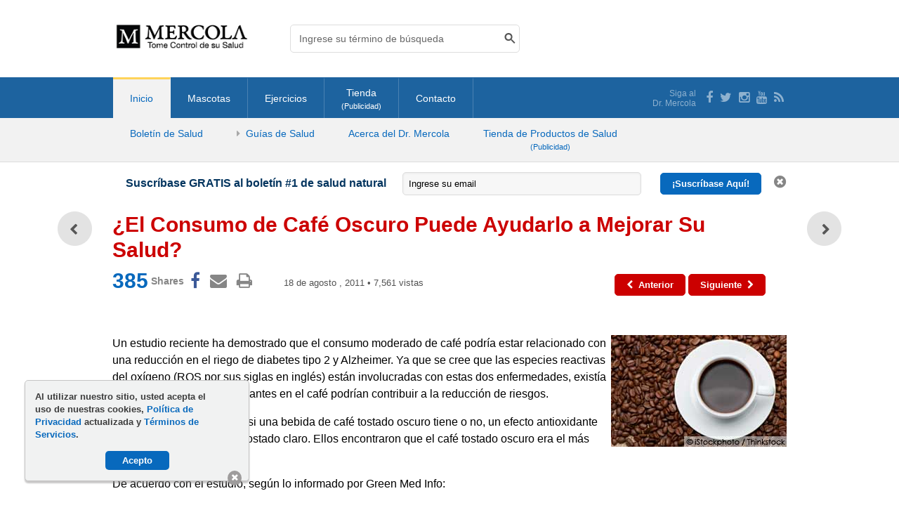

--- FILE ---
content_type: text/html; charset=utf-8
request_url: https://espanol.mercola.com/boletin-de-salud/el-consumo-de-cafe-oscuro-puede-ayudarlo-a-mejorar-su-salud.aspx
body_size: 18719
content:

<!doctype html>
<html xmlns="http://www.w3.org/1999/xhtml" xmlns:og="http://ogp.me/ns#" xmlns:fb="http://ogp.me/ns/fb#" xml:lang="en-us" lang="en-us"><meta charset="UTF-8" />
<head id="ctl00_Head1"><title>
	El consumo de cafe Oscuro Puede Ayudarlo a Mejorar Su Salud?
</title><meta http-equiv="X-UA-Compatible" content="IE=edge" /><link rel="shortcut icon" href="//media.mercola.com/assets/images/mercola/favicon.ico" /><meta property="fb:pages" content="156137227738455" /><meta http-equiv="Content-Type" content="text/html; charset=UTF-8" /><meta http-equiv="cleartype" content="on" />
    <!-- Responsive and mobile friendly stuff -->
	<meta name="HandheldFriendly" content="True" /><meta name="MobileOptimized" content="320" /><meta name="viewport" content="width=device-width, initial-scale=1.0, user-scalable=yes" />
        <meta property="og:title" content="El consumo de cafe Oscuro Puede Ayudarlo a Mejorar Su Salud?" />
<meta property="og:description" content="Un estudio sugiere que el cafe tostado oscuro es mejor para su estomago, y puede restaurar los niveles de glutation y vitamina E mejor que el cafe tostado claro." /><meta property="og:image" content="https://media.mercola.com/imageserver/public/2017/september/fb/curcumin-changes-dna-help-fight-cancerous-cells-hs-fb.jpg" />
<meta property="og:url" content="http://espanol.mercola.com/boletin-de-salud/el-consumo-de-cafe-oscuro-puede-ayudarlo-a-mejorar-su-salud.aspx" />
<link rel="canonical" href="https://espanol.mercola.com/boletin-de-salud/el-consumo-de-cafe-oscuro-puede-ayudarlo-a-mejorar-su-salud.aspx" />

        <meta property="og:site_name" content="Mercola.com" />
        <meta property="fb:app_id" content="337604422933248" />
    <link type="text/css" rel="stylesheet" href="/CMSPages/GetCSS.aspx?stylesheetname=Espanol2TFS" />
     
    <script data-cfasync="false" src="//media.mercola.com/assets/js/comserver/mercolajquery1.js?v=20260130"></script>

    <meta name="description" content="Un estudio sugiere que el cafe tostado oscuro es mejor para su estomago, y puede restaurar los niveles de glutation y vitamina E mejor que el cafe tostado claro." /> 
<meta http-equiv="content-type" content="text/html; charset=UTF-8" /> 
<meta http-equiv="pragma" content="no-cache" /> 
<meta http-equiv="content-style-type" content="text/css" /> 
<meta http-equiv="content-script-type" content="text/javascript" /> 
 
<link type="text/css" rel="stylesheet" href="/CMSPages/GetCSS.aspx?stylesheetname=espanol2" /> 
 
<meta name="twitter:card" content="summary_large_image" /><script data-cfasync="false" type="text/javascript">var mercolaData = {"pageinfo":{"sitesection": "espanol", "sitesection2": ""},"user":{"userloggedin":"no","customerclass":"visitor", "subscriber": "no", "daysSubscribed": "0"}};</script>
<script data-cfasync="false" src="//media.mercola.com/assets/js/mercoladatalayer/mercoladatalayer20210126.js"></script>
<script data-cfasync="false" src="//assets.adobedtm.com/77a1576eb29d/fa4ad595c4e4/launch-1d4e41c3ac1d.min.js"></script>
</head>
<body class="LTR Safari ENUS" >
<div>
    <form method="post" action="/boletin-de-salud/el-consumo-de-cafe-oscuro-puede-ayudarlo-a-mejorar-su-salud.aspx" id="aspnetForm">
<div>
<input type="hidden" name="__EVENTTARGET" id="__EVENTTARGET" value="" />
<input type="hidden" name="__EVENTARGUMENT" id="__EVENTARGUMENT" value="" />
<input type="hidden" name="__VIEWSTATE" id="__VIEWSTATE" value="aR3/cvnNtOaRKY5K5X5jpllsAhkFAvPXD7x034sFv4zS07XQZ8n+E2//kSn6L/RLm3SStexvO1Wt4kJjpsz2ZOILKlMoUJVl6/sLDF3/QdOm7bOQIbzlegDssm8SSIKZlAterBeezKzyUaPVM+jb6+DWDTzkhSHFkCCE/ugs1Mj9Dpd9+6CnK24UkRKkXLJPoIHy2zInpIl8/OTC/6r6IG/bMnPo+XArkb4VtQ3JotzDDrgMLoRTutzo6vFwkH+mhdCREISVOH5Rrqyn1yg29dNt4fws7bP/iYvupZvuLPDLupvbe6lcGVf9lFm16cBTDYxu0I0wgttxDeSa9z//e6yQ6tyLqA4ODHqpU6z71xPP1xZ7XUbrMQyQUdsmXjY5JFXqv72nkpUfXPAocYteyaEAJ2ZCSp0OnpoiK0bAj7jJJ00FARWpnEPGIVVdZQrwMIjmZ9owHboPycGrHW3OCb8DYZQwGQdi4b5gvSJwsU9CuzRlGZzDmDObfB0HO4SgDGQvdbhkkQN8Job4w/xeaNqeFicM+gW2/i7Ng2ctMBkZg42fjtr8TrFUlKSnXlgiV8Ug1EKgb1iRtHRTpXKHhuylwORkf0GqMFVuAPTmzHxTzEMzSfQavJYrgmFhHkhLij6du31vW1d6zUdtkUTPbEzVanr8HNboMOtkYRCxW1nPklvVS7hG676FU15b+EwFmkUci/n7QjH+jCniTslqxnoGeeCsu0P2w6AMzWzgqeh5guIgP3PdyRkmDCi4XVwJQoVnToHp9qJIPdjFUURlrkS65ZZSS31vzv+jL/StgT+d3MWOjncEizpI1Se4icx1xoy0XmuzCZvnxjubbVLRrULcf4wz1tRujmlxQ9+s5Q/2uvsXbgdD585U61lmzvWkwxTopyo7USpr2AOaG6CxAZLy0VwCa9qLExPRXN+WS7fqhpwzmnCUIS7rV1LAhYdgTiFcs020O9dr/iPu2LkH33gLshUuOV1FZhii4s+S/KwXFB9facT7ZwCHcwyDnTKCiwfwno+kr5A/WVM5QCCiNbL/PEsadExOCBp1kXPNqyJhHwNiEMxjfEs+FNvkTOSzO0ltfKIuM3CFWxmhyLDCa4NeVfAA+t7iFlRC4KdwkrCAxU1Xn8Mo6AQgjkpukb/ZEoOIc3o6V+r/HVtYhid7/XJKXMbz5Ry0YxH5IbTYvjQyZyCusvKtKtgm1QkVOZ5MZFiC3605iG2mTtyjjL38QrDNXQj9aj6Eaje/FTY+TOaAYdwATtMyy62b6JCCpwn7aVqx6wndmWlqSS7/+tutMSSFanS6NxIQqddYV54ETkST6xg5UVLN545SWCD7uuPuzM+1VesL9hK1nGWQcdaDjJqB0MW7imfSYVQ4ItNhzAdN8s2lC/OADBxAh2UR1EOlnu4qSmi/kLXZsG2tmJIicpG2VfwgaWxbzGGWjR7OgfQncyYmoD8wlPejxEwLxIcQwnL6VqiJ1uBqHw1P7YDnKSMLDwXNY3kYny2zO3mb2I5TjDeaEgfVD/XAHEZ/LYSWHJir8OIOUbf616ILQAt04r0zr1syRmdsFdcCRphakiBF9fQ65g1PcntEu964gCl1phh8BWhFM6UiVU9qRO1rIGvG3UCdPRq/kNLrFedM+nJoMBJ0PFxZYt8oCtULEOkB4jwudvYRpXdFkQ/OxcySTuZdZVwXV7AuI1V3pSlNfeGKQHnfICIFaoloEFrxSHvbou73AOzIbsPpTUsjyKDHlb/QPHGPTj4GzwIjo+VUELCylqjsDGyC6T1hBsS7qzUGxitcaiDCZOnrum6M6Opzh60QPxWwKv0tVCCyNSSKYFDcFeZxO8x8hbmI4m9l3LjDBeO1lSo4sWcFFC7HZ0Z39OV8opdYRUP5LM+EfcDN4UyATq+YqyZ6IWhbvzRwETlXmy86wG1NyIwaeXKpKYxe0t5Of8TG/[base64]/g5ASo/+q22BDJkkCzVsr/[base64]/BBDOTxccvti10VYKuwFd3CWX5Uxa+y5zne+eBZbrd0EtgA6lFp+5gx2LKEOsK1ex4/[base64]/Uir4+R4KQ3MNAQZmezW4aBgbxlPwQT1yEeUwqf+5oxxAH/9rSkULL9Psfz3IImAP6mQ6pcyMFzhcC2bNQY0CTDzxRxcbi23Yxfi6t8jCOs+boe4IzL4FdsJahNFp6AHe8DEDn7CBwYOnCB3V5YdJW52+8JXwG005zdVB/eJ3S43g8XnU+hNb1BPz4WoZcVVSiiJ917MY/T/KCWP9Dwz7IPX05oGlJ9VAVuJh24scUZ98pia+i2xpt/qLbzoRuzfGcQsxqcekTB2AJKv1Ahu8gDyOOr+V/[base64]/M1lhZx4YsyycKHuxx5QIM+dfN7gSnbVTTiW7dxuBdBPsNAZY9uq9YPwfvfGd86fpf01oiAULIn4kZI4lZPoubS2LyWLiZ94nB5q9Omb/S4nDJxLyVLZ3NnaTw8+UYvn3jjxOF+/tC+Bbp2iN+/d+2Hf6vvF4VgGETWBXCdU3Qsf9UCnlW35YTwKEpgeXHJEMRp17dHTHIGmg/cYOrs2L8FoNEV6T9K1LSy4+iVQ3gA6pWDhF8p0jtGvoXxUeHaI4NN7Qn84SplHaQMIrXdCqi/PCZJGexUnzztO/8K4SMx31NVPRhwlgPbeRqptUu0BX5rmOUMZ5gkHTE7/ZDAIlbAnuKx9nuo8BTGSWUr494L7DJ6ql/9SxkwsKPJzgwPmA7ibPPN9zdLnoO3Plj4qJW3QtuqN9Vu6rHirh03Le8dwK+xSZxwls50zW/[base64]/DW6Vq0S7jEg+hyMfFtYMdRZ4aYJmdEQuPBIbsrqhCwheKG1OcdGNXksa40Gc89flKGZJS+TwwOIOLCHF6Wir7U+Se9T8kLjfwvj/S4DcVuYJqzrvwdnHnhV9KSoYPli940BGXZQWRsPunJkC1TjNHBbcqtRYEIkfZvTz+ujTczBIttz7Zcah9TdqY9y8gDt5gZJqbggH3UtIkl24SpVm+63I9nVQmYYZseGQ/7i8NKm6R+hBM9orMo6+I3Q/juTGP2kiEeOzbwms8alcU57BzbOOl4DWcw0gzCXjdfZcZwDK3EMl/s06brpGj9+MQHAbamKfU5y43MLapKdt0qJpr31s3bC2r8+ewUqWjyGLskEEWBikwHW+QtixSr0hRGAYUVzFk5B02KYuapSOS3wzoWm/zlEzyax+NpTtgmfdvaqktjK3Vs8cJ1VRUb+2UuYmHo/UToEECokTEEm+TsXh5ed86X+ST+zPFsHzYNYVAKEwRgb4uSzM6KIaiNsrwhw0ijKFjY5JCYyJOCX5QQU1RkYZBM0rwzLuUoN9u69+Np4UkI07NUtwICXGvC7LdArc9wYWL/F0m65xqWFvnAIlTcUiX/f6gKd+/FzeajK08iGxboBkQrMCA6/XhVw/vHGqv9VtA216a8w+SxROCx5C4e4yySu5mSbPloqTyGRi+cpArn/EsNg+qU+7NzPrL7sZcDyj7wY9OyrSaEzyetsSvvChYHRlsalvArl1RxswQivTotqG8kggfOoWaatT37PoOb259NsHBTZjt6eKUdlaYK+fpWRP/GOYNg5ZVjLKu4/RLRmuR1IEJPbtUawxg==" />
</div>

<script type="f855859f7e7b4336ebdcf122-text/javascript">
//<![CDATA[
var theForm = document.forms['aspnetForm'];
if (!theForm) {
    theForm = document.aspnetForm;
}
function __doPostBack(eventTarget, eventArgument) {
    if (!theForm.onsubmit || (theForm.onsubmit() != false)) {
        theForm.__EVENTTARGET.value = eventTarget;
        theForm.__EVENTARGUMENT.value = eventArgument;
        theForm.submit();
    }
}
//]]>
</script>



<script type="f855859f7e7b4336ebdcf122-text/javascript">
//<![CDATA[
/* http://espanol.mercola.com/boletin-de-salud/el-consumo-de-cafe-oscuro-puede-ayudarlo-a-mejorar-su-salud.aspx; */var fbShareShowCount = 0;var fbShareCountGraphAPI = '385';//]]>
</script>
<div><input type="hidden" name="lng" id="lng" value="en-US" />
</div>
<div>

	<input type="hidden" name="__VIEWSTATEGENERATOR" id="__VIEWSTATEGENERATOR" value="7A3FF41D" />
	<input type="hidden" name="__VIEWSTATEENCRYPTED" id="__VIEWSTATEENCRYPTED" value="" />
	<input type="hidden" name="__EVENTVALIDATION" id="__EVENTVALIDATION" value="HjVQKIoUknxHq0XSoKIhVZVaYEVEP3jSoACASPTDrA95e1kC997x/xnSdY0hYTUmf2vYqvmERC0E4gA7VieGuxt79vnVhfCg79dFvZlmvBNUz6Hi3mkm67Atu3E+h151aEW4T3JS8GRZQ+d9I62VKzK/0y6QK7IR4cfXllyMafr9pQ0n8I5Pq6f51UD4UZ0+" />
</div>
    <div id="ctl00_CMSPageManager1">

</div>
    <!-- Start of Main Container -->
    <div id="page" data-jsid="pageContainer">
        

<header class="header Fixed" data-jsid="articlesHeader">
    <div class="max-width">
        <div id="trigger-menu" class="mobile-menu-icon" data-jsid="articlesMobileMenuBtn">
            <a href="#mobile-menu">
                <i class="fa fa-bars" aria-hidden="true"></i>
            </a>
        </div>
        <div id="sticky-trigger-icon" class="mobile-menu-icon">
            <i class="fa fa-bars" aria-hidden="true"></i>
        </div>
        <div class="logo">
            <figure>
                <a href="https://espanol.mercola.com/"><img src="//media.mercola.com/themes/articulos/images/mercola-logo-esp-responsive.png" alt="Mercola.com" /></a>
            </figure>
        </div>
        <div id="trigger-search" class="mobile-search-icon" data-jsid="articlesMobileSearchBtn">
            <i class="fa fa-search" aria-hidden="true"></i>
        </div>
        <div id="search" class="search" data-jsid="mobileSearch">  
            <div class="search-form">
                <div id="qmaster"></div>
            </div>
        </div>
        <div class="login">
            

<div>
<iframe src="//login.mercola.com/uninav/Loginespanol.aspx?source=espanol&ReturnUrl=https://espanol.mercola.com/boletin-de-salud/el-consumo-de-cafe-oscuro-puede-ayudarlo-a-mejorar-su-salud.aspx" frameborder="0"  name="myInlineFrame" width="100%" height="40" scrolling="no"></iframe>                
</div>
        </div>

    </div>
</header>

<nav class="desktop-menu" data-jsid="articlesDesktopMenu">
    <div class="main-menu">
    <div class="max-width-collapsed">
      <ul>
        <li class="active"><a href="https://espanol.mercola.com/">Inicio</a></li>
        <li><a href="https://mascotas.mercola.com/">Mascotas</a></li>
        <li><a href="https://ejercicios.mercola.com/">Ejercicios</a></li>
        <li><a href="https://www.mercolamarket.com/?langId=es">Tienda <p class="ad-label">(Publicidad)</p></a> </li>
        <li><a href="https://espanol.mercola.com/contacto.aspx">Contacto</a></li>
      </ul>

        <div class="social-links">
            <span>Siga al<br /> Dr. Mercola</span>
            <div>
            <a href="https://www.facebook.com/Doctor.Salud" target="_blank" rel="noopener"><i class="fa fa-facebook" aria-hidden="true"></i></a>
            <a href="https://twitter.com/mercola_espanol" target="_blank" rel="noopener"><i class="fa fa-twitter" aria-hidden="true"></i></a>
            <a href="https://www.instagram.com/eldrmercola/" target="_blank" rel="noopener"><i class="fa fa-instagram" aria-hidden="true"></i></a>
            <a href="https://www.youtube.com/mercolasp" target="_blank" rel="noopener"><i class="fa fa-youtube" aria-hidden="true"></i></a>
            <a href="https://articulos.mercola.com/sitios/articulos/rss.aspx" target="_blank" rel="noopener"><i class="fa fa-rss" aria-hidden="true"></i></a>
            </div>
      </div>

    </div>
    </div>
    <div class="sticky-trigger-icon"> <a class="sticky-trigger" href="#" onclick="if (!window.__cfRLUnblockHandlers) return false; javascript: return false;" data-cf-modified-f855859f7e7b4336ebdcf122-=""></a> 
    <div class="sub-menu">
        <div class="max-width-collapsed">
            <ul>
                <li><a href="https://articulos.mercola.com/">Boletín de Salud</a></li>
        <li><a href="#" class="health-guides" onclick="if (!window.__cfRLUnblockHandlers) return false; javascript: return false;" data-cf-modified-f855859f7e7b4336ebdcf122-=""><i class="fa fa-caret-right fa-lg"></i>Guías de Salud</a>
          <div class="guides-dropdown" data-jsid="healthGuidesDropdown">
          <div class="max-width">
                <ul>
                  <li>
                    <div class="guides-item visible">
                      <div class="guides-desc">
                        <p class="title"><strong><a href="https://articulos.mercola.com/aceites-herbales.aspx">Aceites Herbales</a></strong></p>
                        <p>La Lista de Aceites Herbales del Dr. Mercola es un directorio que proporciona toda la información de los aceites, sus propiedades curativas, y usos culinarios.</p>
                        <a class="button" href="https://articulos.mercola.com/aceites-herbales.aspx" rel="nofollow">Siga Leyendo</a>
                      </div>
                      <div class="guides-image">
                        <img src="//media.mercola.com/assets/images/articles/unav-herbal-oils.jpg" alt="Aceites Herbales" />
                      </div>
                    </div>
                    <a href="https://articulos.mercola.com/aceites-herbales.aspx">Aceites Herbales</a>
                  </li>
                  <li>
                    <div class="guides-item">
                      <div class="guides-desc">
                        <p class="title"><strong><a href="https://alimentossaludables.mercola.com/">Alimentos Saludables</a></strong></p>
                        <p>Descubra la información nutricional y recetas saludables de los alimentos saludables que debe agregar a su dieta sana.</p>
                        <a class="button" href="https://alimentossaludables.mercola.com/" rel="nofollow">Siga Leyendo</a>
                      </div>
                      <div class="guides-image">
                        <img src="//media.mercola.com/assets/images/articles/unav-food-facts.jpg" alt="Alimentos Saludables" />
                      </div>
                    </div>
                    <a href="https://alimentossaludables.mercola.com/">Alimentos Saludables</a>
                  </li>
                  <li>
                    <div class="guides-item">
                      <div class="guides-desc">
                        <p class="title"><strong><a href="https://articulos.mercola.com/hierbas-especias.aspx">Hierbas y Especias</a></strong></p>
                        <p>La lista de hierbas y especias es un directorio de todas las hierbas y especias, sus beneficios, fórmulas culinarias y analgésicas respaldadas por evidencias.</p>
                        <a class="button" href="https://articulos.mercola.com/hierbas-especias.aspx" rel="nofollow">Siga Leyendo</a>
                      </div>
                      <div class="guides-image">
                        <img src="//media.mercola.com/assets/images/articles/unav-herbs-spices.jpg" alt="Hierbas y Especias" />
                      </div>
                    </div>
                    <a href="https://articulos.mercola.com/hierbas-especias.aspx">Hierbas y Especias</a>
                  </li>
                  <li>
                    <div class="guides-item">
                      <div class="guides-desc">
                        <p class="title"><strong><a href="https://espanol.mercola.com/infografias.aspx">Infografías</a></strong></p>
                        <p>Revise estas infografías del Dr. Mercola y descubra la información y consejos interesante que le ayudaran a lograr un bienestar óptimo.</p>
                        <a class="button" href="https://espanol.mercola.com/infografias.aspx" rel="nofollow">Siga Leyendo</a>
                      </div>
                      <div class="guides-image">
                        <img src="//media.mercola.com/assets/images/articles/unav-infographics-ejercicios.jpg" alt="Infografías" />
                      </div>
                    </div>
                    <a href="https://espanol.mercola.com/infografias.aspx">Infografías</a>
                  </li>
                  <li>
                    <div class="guides-item">
                      <div class="guides-desc">
                        <p class="title"><strong><a href="https://espanol.mercola.com/descargas/bonus/libros-gratis.aspx">Libros Electrónicos</a></strong></p>
                        <p>Obtén acceso gratis a más de 100,000 artículos de salud y libros electrónicos cuando se suscriba gratis al boletín de salud de Mercola.</p>
                        <a class="button" href="https://espanol.mercola.com/descargas/bonus/libros-gratis.aspx" rel="nofollow">Siga Leyendo</a>
                      </div>
                      <div class="guides-image">
                        <img src="//media.mercola.com/assets/images/articles/unav-ebooks-ejercicios.jpg" alt="Libros Electrónicos" />
                      </div>
                    </div>
                    <a href="https://espanol.mercola.com/descargas/bonus/libros-gratis.aspx">Libros Electrónicos</a>
                  </li>
                  <li>
                    <div class="guides-item">
                      <div class="guides-desc">
                        <p class="title"><strong><a href="https://ejercicios.mercola.com/sitios/ejercicios/plan-fitness/pre-entrenamiento/empezar.aspx">Plan de Ejercicios</a></strong></p>
                        <p>El plan de ejercicios de Mercola en combinación con los demás pilares para la salud, es la fórmula perfecta hacia una buena salud.</p>
                        <a class="button" href="https://ejercicios.mercola.com/sitios/ejercicios/plan-fitness/pre-entrenamiento/empezar.aspx" rel="nofollow">Siga Leyendo</a>
                      </div>
                      <div class="guides-image">
                        <img src="//media.mercola.com/assets/images/articles/unav-fitness-plan.jpg" alt="Plan de Fitness" />
                      </div>
                    </div>
                    <a href="https://ejercicios.mercola.com/sitios/ejercicios/plan-fitness/pre-entrenamiento/empezar.aspx">Plan de Ejercicios</a>
                  </li>
                  <li>
                    <div class="guides-item">
                      <div class="guides-desc">
                        <p class="title"><strong><a href="https://espanol.mercola.com/plandenutricion/index.aspx">Plan de Nutrición</a></strong></p>
                        <p>El Plan de Nutrición del Dr. Mercola le da consejos sobre una alimentación, ejercicios y otras estrategias de estilo de vida para lograr una óptima salud.</p>
                        <a class="button" href="https://espanol.mercola.com/plandenutricion/index.aspx" rel="nofollow">Siga Leyendo</a>
                      </div>
                      <div class="guides-image">
                        <img src="//media.mercola.com/assets/images/articles/unav-nutrition-plan.jpg" alt="Plan de Nutrición" />
                      </div>
                    </div>
                    <a href="https://espanol.mercola.com/plandenutricion/index.aspx">Plan de Nutrición</a>
                  </li>
                  <li>
                    <div class="guides-item">
                      <div class="guides-desc">
                        <p class="title"><strong><a href="https://articulos.mercola.com/preguntas-mas-comunes-de-salud.aspx">Preguntas de Salud</a></strong></p>
                        <p>Si desea saber lo que le sucede a su cuerpo cuando come un alimento o utiliza una sustancia específica, lea estos reveladores artículos de salud.</p>
                        <a class="button" href="https://articulos.mercola.com/preguntas-mas-comunes-de-salud.aspx" rel="nofollow">Siga Leyendo</a>
                      </div>
                      <div class="guides-image">
                        <img src="//media.mercola.com/assets/images/articles/unav-health-questions.jpg" alt="Preguntas de Salud" />
                      </div>
                    </div>
                    <a href="https://articulos.mercola.com/preguntas-mas-comunes-de-salud.aspx">Preguntas de Salud</a>
                  </li>
                  <li>
                    <div class="guides-item">
                      <div class="guides-desc">
                        <p class="title"><strong><a href="https://recetas.mercola.com/">Receta</a></strong></p>
                        <p>Descubra las mejores y más recientes recetas saludables, y pruebe diferentes alimentos y bocadillos nutritivos basados en el Plan de Nutrición del Dr. Mercola.</p>
                        <a class="button" href="https://recetas.mercola.com/" rel="nofollow">Siga Leyendo</a>
                      </div>
                      <div class="guides-image">
                        <img src="//media.mercola.com/assets/images/articles/unav-recipes.jpg" alt="Receta" />
                      </div>
                    </div>
                    <a href="https://recetas.mercola.com/">Receta</a>
                  </li>
                  <li>
                    <div class="guides-item">
                      <div class="guides-desc">
                        <p class="title"><strong><a href="https://articulos.mercola.com/trucos-de-salud.aspx">Trucos de Salud</a></strong></p>
                        <p>Échele un vistazo a estos Trucos de Salud y obtenga valiosa información de salud sobre una amplia variedad de temas interesantes que no encontrara en ningún otro lugar.</p>
                        <a class="button" href="https://articulos.mercola.com/trucos-de-salud.aspx" rel="nofollow">Siga Leyendo</a>
                      </div>
                      <div class="guides-image">
                        <img src="//media.mercola.com/assets/images/articles/unav-body-hacks.jpg" alt="Trucos de Salud" />
                      </div>
                    </div>
                    <a href="https://articulos.mercola.com/trucos-de-salud.aspx">Trucos de Salud</a>
                  </li>
                  <li>
                    <div class="guides-item">
                      <div class="guides-desc">
                        <p class="title"><strong><a href="https://articulos.mercola.com/vitaminas-suplementos.aspx">Vitaminas y Suplementos </a></strong></p>
                        <p>Descubra todos los datos importantes sobre los suplementos, sus mecanismos de acción, beneficios comprobados, dosis recomendada y posibles efectos secundarios.</p>
                        <a class="button" href="https://articulos.mercola.com/vitaminas-suplementos.aspx" rel="nofollow">Siga Leyendo</a>
                      </div>
                      <div class="guides-image">
                        <img src="//media.mercola.com/assets/images/articles/unav-vitamins-supplements.jpg " alt="Vitaminas y Suplementos " />
                      </div>
                    </div>
                    <a href="https://articulos.mercola.com/vitaminas-suplementos.aspx">Vitaminas y Suplementos </a>
                  </li>
                </ul>
              </div>
          </div>
        </li>
        <li><a href="https://espanol.mercola.com/acerca-del-dr-mercola.aspx">Acerca del Dr. Mercola</a></li>
        <li><a href="https://www.mercolamarket.com/?langId=es">Tienda de Productos de Salud <i class="fa fa-shopping-cart"></i> <p class="ad-label">(Publicidad)</p></a></li>
      </ul>
    </div>
    </div>
  </div>
</nav>

<nav id="mobile-menu" class="mm-theme-dark mm-effect-menu-slide mm-border-full" data-jsid="articlesMobileNav">
    <ul>
             
            <li><a href="https://www.mercolamarket.com/?langId=es">Tienda <p class="ad-label">(Publicidad)</p></a></li>
            <li><a href="https://espanol.mercola.com/">Inicio</a></li>
            <ul class="sub-mobile-menu">
              <li><a href="https://articulos.mercola.com">Boletín de Salud</a></li>
              <li><span>Guías de Salud</span>
                <ul>
                    <li class="back-button"><a class="mm-prev mm-btn" href="#mm-1"></a><a href="#mm-1">Guías de Salud</a></li>
                    <li><a href="https://articulos.mercola.com/aceites-herbales.aspx">Aceites Herbales</a></li> 
                    <li><a href="https://alimentossaludables.mercola.com/">Alimentos Saludables</a></li> 
                    <li><a href="https://articulos.mercola.com/hierbas-especias.aspx">Hierbas y Especias</a></li>
                    <li><a href="https://espanol.mercola.com/infografias.aspx">Infografías</a></li>
                    <li><a href="https://espanol.mercola.com/descargas/bonus/libros-gratis.aspx">Libros Electrónicos</a></li>
                    <li><a href="https://ejercicios.mercola.com/sitios/ejercicios/plan-fitness/pre-entrenamiento/empezar.aspx">Plan de Ejercicios</a></li> 
                    <li><a href="https://espanol.mercola.com/plandenutricion/index.aspx">Plan de Nutrición</a></li> 
                    <li><a href="https://articulos.mercola.com/preguntas-mas-comunes-de-salud.aspx">Preguntas de Salud</a></li>
                    <li><a href="https://articulos.mercola.com/trucos-de-salud.aspx">Receta</a></li>
                    <li><a href="https://articulos.mercola.com/trucos-de-salud.aspx">Trucos de Salud</a></li>
                    <li><a href="https://articulos.mercola.com/vitaminas-suplementos.aspx">Vitaminas y Suplementos </a></li>
                </ul>
              </li>
              <li><a href="https://espanol.mercola.com/acerca-del-dr-mercola.aspx">Acerca del Dr. Mercola</a></li>
               <li><a href="https://www.mercolamarket.com/?langId=es" class="cart">Tienda de Productos de Salud <p class="ad-label">(Publicidad)</p></a></li>
            </ul>
            <li><a href="https://mascotas.mercola.com">Mascotas</a></li>
            <li><a href="https://ejercicios.mercola.com">Ejercicios</a></li>
            <li><a href="https://espanol.mercola.com/contacto.aspx">Contacto</a> </li>
            <li><span>Aviso Legal</span>
                    <ul>
                        <li class="back-button"><a class="mm-prev mm-btn" href="#mm-1"></a><a href="#mm-1">Aviso Legal</a></li>
                        <li class="disclaimer">
                            <span>
                            <p>Aviso Legal: El contenido completo de este sitio de internet está basado en las opiniones del Dr. Mercola, a menos que se indique lo contrario. Los artículos individuales se basan en las opiniones de sus respectivos autores, quienes tienen el derecho del autor como se indica. La información en este sitio de internet no tiene como objetivo reemplazar la relación uno a uno con un profesional del cuidado de la salud calificado y no es una opinión médica. Su objetivo es compartir conocimiento e información proveniente de la investigación y experiencia del Dr. Mercola y su comunidad. El Dr. Mercola le invita a tomar sus propias decisiones para el cuidado de salud basadas en su propia investigación y en compañía de un profesional del cuidado de la salud calificado. Si está embarazada, amamantando, tomando medicamentos, o tiene una condición médica, consulte a su médico antes de usar productos a basados en este contenido.</p>

                            <p>Si desea utilizar este articulo en su sitio, por favor haga clic <a href="https://espanol.mercola.com/citas.aspx" rel="nofollow">aquí</a>. Este contenido puede ser copiado en su totalidad, con los derechos de autor, contacto, creación e información intactos, sin autorización expresa, siempre y cuando sea utilizado solo por organizaciones sin fines de lucro. Si se desea para cualquier otro uso, es necesario un permiso por escrito del Dr. Mercola.</p>

                            <p class="centered-text"><a href="https://media.mercola.com/assets/html/terms/terminos-condiciones.html">Términos y Condiciones</a> | <a href="https://media.mercola.com/assets/html/privacidad/privacidad_seguridad.html">Política de Privacidad Actualizada</a></p>

                            <p class="centered-text">&copy; 1997-2026 Todos los Derechos Reservados.</p>
                            </span>
                        </li>
                    </ul>
                </li>
                <li><span> Organizaciones Caritativas</span>
                    <ul>
                        <li class="back-button"><a class="mm-prev mm-btn" href="#mm-1"></a><a href="#mm-1"> Organizaciones Caritativas</a></li>
                        <li><a href="https://caminosdeagua.org/en/home" target="_blank" rel="noopener">Caminos de Agua</a></li>
                        <li><a href="https://www.organicconsumers.org/" target="_blank" rel="noopener">Organic Consumers Association</a></li>
                        <li><a href="https://www.nvic.org/" target="_blank" rel="noopener">NVIC</a></li>
                        <li><a href="https://www.toxicteeth.org/" target="_blank" rel="noopener">Consumers for Dental Choice</a></li>
                        <li><a href="https://regenerationinternational.org/" target="_blank" rel="noopener">Regeneration International</a></li>
                        <li><a href="https://www.grassrootshealth.net/" target="_blank" rel="noopener">Grassroots Health Nutrient Research Institute</a></li>
                        <li><a href="https://www.fluoridealert.org/" target="_blank" rel="noopener">Fluoride Action Network</a></li>
                        <li><a href="https://www.nutritionadvocacy.org/" target="_blank" rel="noopener">Center for Nutrition Advocacy</a></li>
                        <li><a href="https://www.cornucopia.org/" target="_blank" rel="noopener">Cornucopia Institute</a></li>
                        <li><a href="https://www.anh-usa.org/" target="_blank" rel="noopener">Alliance for Natural Health USA</a></li>
                        <li><a href="https://responsibletechnology.org/" target="_blank" rel="noopener">IRT</a></li>
                        <li><a href="https://organicandnatural.org/" target="_blank" rel="noopener">OCA</a></li>
                        <li><a href="https://abc.herbalgram.org/site/PageServer" target="_blank" rel="noopener">American Botanical Council</a></li>
                        <li><a href="https://www.ifoam.bio/" target="_blank" rel="noopener">IFOAM - Organics International</a></li>
                        <li><a href="https://canwinstitute.org/" target="_blank" rel="noopener">CANWI</a></li>
                        <li><a href="https://www.mrsasurvivors.org/" target="_blank" rel="noopener">MRSA Survivors Network</a></li>
                        <li><a href="https://www.ahvmf.org/" target="_blank" rel="noopener">AHVMF</a></li>
                    </ul>
                </li>
                <li><a href="https://www.mercola.org/" target="_blank" rel="noopener">Mercola.org</a></li>
                
                
                <li class="mobile"><a href="https://login.mercola.com/login.aspx?ReturnUrl=https://espanol.mercola.com/boletin-de-salud/el-consumo-de-cafe-oscuro-puede-ayudarlo-a-mejorar-su-salud.aspx" target="_parent">Ingresar</a></li>
                <li class="mobile"><a href="https://login.mercola.com/join/default.aspx?ReturnUrl=https://espanol.mercola.com/boletin-de-salud/el-consumo-de-cafe-oscuro-puede-ayudarlo-a-mejorar-su-salud.aspx&source=Articles" target="_parent">Únase</a> </li>
                
                
     </ul>
</nav>
          

 
        <section class="top-subscription">
            <div class="max-width-collapsed">
        
         <div class="subscription-label cta-wrapper centered-text">
            
	            <label>Suscríbase GRATIS al boletín #1 de salud natural </label>
	        
        </div>
        <div class="subscription-input">
            <input name="ctl00$NLSubscriptionTop$txtEmailAddress" type="text" value="Ingrese su email" maxlength="100" id="ctl00_NLSubscriptionTop_txtEmailAddress" onfocus="if (!window.__cfRLUnblockHandlers) return false; javascript:if(this.value==&#39;Ingrese su email&#39;){this.value=&#39;&#39;}" onblur="if (!window.__cfRLUnblockHandlers) return false; javascript:if(this.value==&#39;&#39;){this.value=&#39;Ingrese su email&#39;}" onkeypress="if (!window.__cfRLUnblockHandlers) return false; return clickSubscribeEmailHealthGuideES(event,&#39;ctl00_NLSubscriptionTop_btnSubscribe&#39;,&#39;ctl00_NLSubscriptionTop_txtEmailAddress&#39;)" data-cf-modified-f855859f7e7b4336ebdcf122-="" />
        </div>

        <div Style="display: none;">
            <span id="ctl00_NLSubscriptionTop_Loading" class="MsgBoardStyle" style="display: none">Loading Please Wait</span>
            <img id="ctl00_NLSubscriptionTop_wheel" alt="Loading Please Wait" style="display: none" />
        </div>

        <div class="subscription-button">
            <input type="button" name="ctl00$NLSubscriptionTop$btnSubscribe" value="¡Suscríbase Aquí!" onclick="if (!window.__cfRLUnblockHandlers) return false; return SubscribeEmailHealthGuideES(&#39;ctl00_NLSubscriptionTop_Loading&#39;,&#39;ctl00_NLSubscriptionTop_wheel&#39;,&#39;ctl00_NLSubscriptionTop_btnSubscribe&#39;,&#39;ctl00_NLSubscriptionTop_txtEmailAddress&#39;,&#39;Header-Espanol-Desktop&#39;);__doPostBack(&#39;ctl00$NLSubscriptionTop$btnSubscribe&#39;,&#39;&#39;)" id="ctl00_NLSubscriptionTop_btnSubscribe" class="button action blue subscribe-btn" data-cf-modified-f855859f7e7b4336ebdcf122-="" />
        </div>
         
            <div class="subscription-close centered-text">
              <i class="fa fa-times-circle" aria-hidden="true" onclick="if (!window.__cfRLUnblockHandlers) return false; $('.top-subscription').slideUp();" data-cf-modified-f855859f7e7b4336ebdcf122-=""></i>
            </div>
        
        </div>
            </section>
        
<div class="mobile-rr" data-jsid="mobileRR" style="display: none;"><div class="content"><span class="close-btn"></span><div class="title">Descubra mis mejores 30 consejos de salud - Es GRATIS</div><div class="subscription"><span class="subscribe-input"><input type="text" id="MobileRRTxt" placeholder="Introduzca su email" onkeypress="if (!window.__cfRLUnblockHandlers) return false; SubscribeEmailRRMobileKeypress(event);" data-jsid="MobileRRTxt" data-cf-modified-f855859f7e7b4336ebdcf122-="" /></span><img class="loadingimg" src="//media.mercola.com/Assets/images/image.gif" alt="Loading" style="display: none;"/><input type="button" id="MobileRRBtn" value="¡Sí, por favor!" onclick="if (!window.__cfRLUnblockHandlers) return false; SubscribeEmailRRMobileClick('espanol');" data-jsid="MobileRRBtn" data-cf-modified-f855859f7e7b4336ebdcf122-="" /></div> <div class="privacy-policy"><p>También recibirá GRATIS mi boletín de salud natural | <a href="https://media.mercola.com/assets/html/privacidad/privacidad_seguridad.html" target="_blank" rel="noopener">Política de Privacidad</a></p></div></div><div data-jsid="MobileRRHiddenIframe"></div></div>
<div data-jsid="socialIconMobile" class="social-icons-mobile Fixed">

<input type="number" id="shareCountContainer" value="0" disabled style="visibility: hidden; display: none;" />

<style>
@media screen and (max-width: 1200px) {
.footer-seal {  margin-bottom: 70px; }
.gdpr-container { margin: 0 !important;}
}
</style>

<ul class="dontprint social-mobile notdevice">
<li class="share-count-total"><span data-share-counter>0</span></li>
    <li data-social-btn="facebook" class="social-btn"><a target="_blank" rel="noopener"></a></li>
	<li data-social-btn="mailto" class="social-btn"><a href="#" class="mailtolink"></a></li>
</ul>

<script type="f855859f7e7b4336ebdcf122-text/javascript">
    function detectmob() { return !!(navigator.userAgent.match(/Android/i) || navigator.userAgent.match(/webOS/i) || navigator.userAgent.match(/iPhone/i) || navigator.userAgent.match(/iPad/i) || navigator.userAgent.match(/iPod/i) || navigator.userAgent.match(/BlackBerry/i) || navigator.userAgent.match(/Windows Phone/i)) } function isIOS() {
        return !!(navigator.userAgent.match(/iPhone/i) || navigator.userAgent.match(/iPad/i) || navigator.userAgent.match(/iPod/i))
    }

    if (detectmob()) {
        $('.social-mobile').removeClass('notdevice');
    }

    $('[data-jsid=pageContainer]').toggleClass('has-social');
</script>
<nav class="post-nav-mobile">
    <div class="previous-article" data-jsid="mobileStickyPrevBtn"></div>
    <div class="next-article" data-jsid="mobileStickyNextBtn"></div>
</nav>
</div>

        <section class="main-content">
            <div class="max-width">
                
<div id="article">
    <div class="article-title">
        <h1><span id="ctl00_plcMain_PostTitle">¿El Consumo de Café Oscuro Puede Ayudarlo a Mejorar Su Salud?</span></h1>
        <!-- Start Social Icons, Views and Date -->
        <section class="post-details">
            <div class="social-icons-top">
                
<div style="clear: left;"></div>
<ul class="social-icons dontprint social-button-round">
    <li class="share-count-total"><span data-share-counter>0</span></li>
    <li data-social-btn="facebook" class="social-btn"><a></a></li>
	<li data-social-btn="mailto" class="social-btn"><a href="#" class="mailtolink"></a></li>
	<li data-social-btn="print" class="social-btn not-mobile"><a href="#"></a></li>
</ul>
            </div>
            <div class="post-date">
                <ul>
                    <li><span id="ctl00_plcMain_PostDate">18 de agosto , 2011</span> • <span id="ctl00_plcMain_PostViewCount">7,561</span> <span class="contentText">vistas</span></li>
                </ul>
            </div>
        </section>
        <!-- End Social Icons, Views and Date -->
        <!-- Start PREV/NEXT Top -->
        <nav class="post-nav">
            <div class="previous-article">
            <a id="btnPrevTop" data-jsid="topNavPrevBtn" href="https://espanol.mercola.com/boletin-de-salud/un-pequeno-y-sucio-secreto-el-jugo-de-naranja-tiene-saborizantes-artificiales-para-darle-el-sabor-a-naranja.aspx">
                <i class="fa fa-chevron-left" aria-hidden="true"></i><span>Anterior</span>
            </a>
            </div>
            <div class="next-article">
            <a id="btnNextTop" data-jsid="topNavNextBtn" href="https://articulos.mercola.com/sitios/articulos/archivo/2020/10/25/por-que-millones-de-ninos-tienen-enfermedades-del-higado.aspx">
                <span>Siguiente</span><i class="fa fa-chevron-right" aria-hidden="true"></i>
            </a>
            </div>   
        </nav>
        <!-- End PREV/NEXT Top -->
    </div>
    <!-- Start PREV/NEXT Floating -->
    <nav class="post-nav-floating">
        <div class="previous-article"><a class="article-link" href="https://espanol.mercola.com/boletin-de-salud/un-pequeno-y-sucio-secreto-el-jugo-de-naranja-tiene-saborizantes-artificiales-para-darle-el-sabor-a-naranja.aspx"><div class="article-thumb"><img src="//media.mercola.com/assets/images/espanol/espanol-logo-630x350.jpg" alt="La Impactante Verdad Sobre el Jugo de Naranja Recién Exprimido" /></div><div class="article-title">La Impactante Verdad Sobre el Jugo de Naranja Recién Exprimido</div></a></div><div class="next-article"><a class="article-link" href="https://articulos.mercola.com/sitios/articulos/archivo/2020/10/25/por-que-millones-de-ninos-tienen-enfermedades-del-higado.aspx"><div class="article-thumb"><img src="https://media.mercola.com/ImageServer/Public/2012/September/higado-graso.jpg" alt="Higado Graso en Niños" /></div><div class="article-title">Dicen Que es Seguro - Pero Está Destruyendo Su Hígado Sin Saberlo</div></a></div>
    </nav>
    <!-- End PREV/NEXT Floating -->

    <div class="video-container">
        <div class="video-panel">
        <br />
        </div>
    </div>
    <!-- Start SAAG -->
    
    <!-- End SAAG -->
    
    <div class="bodytextdiv" id="bodytext">
        <img style="float: right;" alt="café oscuro mejora su salud" src="https://media.mercola.com/imageserver/public/2011/August/dark-coffee-improve-health8.18.jpg" />
<p>Un estudio reciente ha demostrado que el consumo  moderado de café   podría estar relacionado con una reducción en el riego de  diabetes tipo   2 y Alzheimer. Ya que se  cree que las especies reactivas del oxígeno   (ROS por sus siglas en inglés)  están involucradas con estas dos   enfermedades, existía la teoría de que los  antioxidantes en el café   podrían contribuir a la reducción de riesgos.</p>
<p>Los científicos examinaron si una bebida de café  tostado oscuro   tiene o no, un efecto antioxidante más poderoso que el café  tostado   claro. Ellos encontraron que el café tostado oscuro era el más    efectivo.</p>
<p>De acuerdo con el estudio, según lo informado  por Green Med Info:</p>
<blockquote>
  <p><em>&ldquo;Además,  el consumo [de café tostado oscuro] condujo a una significativa reducción de  peso en individuos pre-obesos.&rdquo;</em></p>
</blockquote>
<p><strong>Fuentes:</strong></p>
<div>
  <ul>
    <li><a href="http://www.ncbi.nlm.nih.gov/pubmed/21809439">Molecular Nutrition &amp; Food Research August  2, 2011</a></li>
    <li><a href="http://www.greenmedinfo.com/article/coffee-especially-dark-roast-reduces-body-weight-and-restores-red-blood-cell-vitamin-e-and-g">Green  Med Info</a></li>
  </ul>
</div>
<p><strong>Comentarios del Dr. Mercola</strong></p>
<p>La creencia común sobre el café es que lo mejor  es evitarlo, pero   nueva información ha hecho que cambie mi posición al  respecto. El café,   como muchas otras  hierbas naturales, parece tener algunos beneficios   terapéuticos en las  circunstancias adecuadas. Sin embargo,  si usted   toma las bebidas de café populares dosificadas con crema, leche,  azúcar   y otros endulzantes y saborizantes, entonces se estará perdiendo de los    beneficios terapéuticos y sólo le provocará un potencial daño a su   salud.</p>
<p>Por otro lado, el café de grano orgánico negro,  parece tener algunos   beneficios para la salud y también parece que mientras más  oscuro sea   el café más beneficios brinda.</p>
<h2>El Café Tostado Oscuro Podría Ser Mejor Que el Café Tostado Claro</h2>
<p>El &ldquo;más oscuro&rdquo; de los cafés se refiere a la  coloración final de un   grano después de haber sido tostado por un cierto  período de tiempo. El   café tostado es en  realidad un arte muy compleja, que requiere que los   granos sean puestos a altas  temperaturas con gran rapidez y entonces   sean enfriados igual de rápido cuando  se llegue al tostado deseado.   Para que  los expertos en tostado puedan saber cuál es el tostado   adecuado de los granos  de café necesitan someterse a años de   entrenamiento.</p>
<p>Algunas veces, también es el caso que los  alimentos con la   pigmentación más oscura ofrecen los mayores beneficios a la  salud y el   café tostado oscuro al igual que el café francés o el que se utiliza    para hacer café expreso o café turco, podrían no ser la excepción.</p>
<p>Una nueva investigación de <a href="http://www.ncbi.nlm.nih.gov/pubmed/21809439">Nutrición Molecular e Investigación  Alimenticia</a> descubrió que el café tostado oscuro restaura  los niveles de   antioxidantes de la vitamina E y el glutatión en la sangre de  manera   más efectiva que el café tostado claro. El café tostado oscuro también   condujo a una  reducción significativa de peso en voluntarios   pre-obesos, mientras que el café  tostado claro no lo hizo.</p>
<p>Otra investigación también demostró que el café  tostado oscuro   produce más químicos llamados N-metilpiridinio. Este químico es   producido durante el proceso  de tostado y mientras más oscuro sea el   tostado, más  N-metilpiridinio contiene. Curiosamente, también parece   que este producto  químico evita que sus células estomacales produzcan   exceso de ácido, lo que  significa que <a href="http://pubs.acs.org/doi/abs/10.1021/jf904493f?journalCode=jafcau">el café  tostado oscuro podría ser mejor para su estómago</a>,  mientras que el tostado claro podría provocar irritación en el estómago que los  bebedores de café a veces experimentan.</p>
<p>Los niveles de cafeína también varían  dependiendo del tostado, el   café tostado más oscuro contiene menos cafeína que  el claro. Por favor   tome en cuenta que  las advertencias en contra del consumo de cafeína   son bien justificadas, porque  puede ser muy tóxica. Sin embargo, al    igual que muchas otras sustancias naturales, cuando se trata del   alimento  entero, en este caso el grano de café en lugar de cafeína   aislada, este último  puede ser malo.  En el caso de los  alimentos   enteros como el café, granos de cacao y té, en realidad podrían ser    altamente benéficos.</p>
<p>Sin embargo, tenga en cuenta que aun así les  recomiendo a las mujeres que eviten la cafeína durante el embarazo.</p>
<h2>¿Qué Otros Beneficios a la Salud le Brinda el Café?</h2>
<p>En una entrevista que le hice recientemente a  Ori Hofmekler, un   escritor autoproclamado aficionado del café y quien ha  investigado   ampliamente el mismo, puede escuchar los <a href="https://articles.mercola.com/sites/articles/archive/2011/04/16/ori-hofmekler-on-coffee.aspx">detalles de  por qué el café podría tener beneficios adicionales</a>.</p>
<p>Por ejemplo, una reciente investigación, la  cual Ori ha escrito en su libro que está por salir, <a href="http://www.amazon.com/Unlock-Your-Muscle-Gene-Biological/dp/1583943099/ref=sr_1_1?ie=UTF8&amp;qid=1312926451&amp;sr=8-1">Unlocking the  Muscle Gen</a>,   ha demostrado que el café puede activar la  inhibición de la   reabsorción de glutamato, TAMBIÉN puede activar un mecanismo  en el   cerebro que libera un factor de crecimiento llamado Factor Neurotrófico    Derivado del Cerebro (BDNF por sus siglas en inglés).</p>
<p>El  BDNF activa las células madre del cerebro para convertirlas en   neuronas nuevas  y también se expresa en sus músculos. Hace  esto para   apoyar al neuromotor, que es el elemento más importante del músculo. Sin   el neuro-motor su músculo es como un motor  sin botón de encendido…La   degradación de neuro-motor es parte del proceso que  explica la atrofia   muscular relacionada con la edad.</p>
<p>Así que en este sentido, el café natural entero  podría ayudar a mantener joven el tejido muscular y el de su cerebro.</p>
<p>Un estudio de casi 50,000 hombres también  encontró que los hombres que tomaban seis tazas de café al día tenían un riesgo  de <a href="http://jnci.oxfordjournals.org/content/early/2011/05/17/jnci.djr151.abstract">cáncer de próstata  menor de un 60 por ciento</a>,   mientras que los  hombres que tomaban tres tazas al día tenían un   riesgo menor de un 30 por  ciento. Se cree que los beneficios  provienen   de componentes de café que no tienen cafeína, los cuales incluyen    múltiples nutrientes y antioxidantes flavonoides.</p>
<p>Otros estudios también han mostrado que los  bebedores de café   podrían tener menor riesgo de cáncer. Por ejemplo, un estudio japonés   descubrió que  aquellos que tomaban café diariamente, o casi diario,   tenían alrededor de la <a href="http://jnci.oxfordjournals.org/content/97/4/293.abstract">mitad de  riesgo de carcinoma hepatocelular</a> (HCC por sus siglas en inglés), un tipo de cáncer de hígado, que las   personas  que nunca tomaban café. Otro estudio  también ha relacionado   el café con tasas más bajas de:</p>
<ul>
  <li>Diabetes tipo 2</li>
  <li>Enfermedad de Parkinson</li>
  <li>Demencia</li>
  <li>Problemas con el ritmo cardíaco</li>
  <li>Derrame  cerebral</li>
</ul>
<p>También hay una razón para creer que el café  podría ayudar a frenar   los antojos por el azúcar. Una de las razones por las que se vuelve    adicto a este alimento es por los receptores de opioides en su cerebro,   que son  parte primordial del sistema de recompensa que ayuda a   detectar, seleccionar y  a disfrutar de los alimentos frescos en lugar   de los rancios.</p>
<p>Sin embargo, en la actualidad vivimos en un  mundo rodeado de grandes   cantidades de alimentos procesados que comúnmente  están cargados de   azúcar, lo que lleva a nuestros receptores de opioides a  volverse   adictos, ocupándolos y esencialmente no dejan que usted sea adicto a    otra cosa. Esto podría disminuir la  adicción a otras sustancias, como   el azúcar.</p>
<p>Como dice Ori:</p>
<blockquote>
  <p><em>&ldquo;Si  usted es adicto al azúcar, por ejemplo, y   realmente quiere entrenar a su cuerpo  para que poco a poco se deshaga   de esa adicción, utilizar café sería una manera  viable para ayudarse a   lograr este objetivo. Acostúmbrese a tomar café negro. Tómelo sin azúcar   y con el estómago vacío y  entonces se dará cuenta de cómo poco a poco   los antojos comienzan desaparecer.&rdquo;</em></p>
</blockquote>
<h2>La Clave Es El Café de Calidad: 4 Consejos Que Debe Recordar</h2>
<p>Cuando se trata de alcanzar los beneficios  terapéuticos del café sólo podrá lograrlo con café de calidad.</p>
<p>Esto incluye:</p>
<ul>
  <li><strong>Orgánico:</strong> La mayor parte del café producido en   la actualidad está altamente contaminado  con pesticidas. De hecho, es   uno de los  cultivos más rociados. Por lo tanto,  cualquier café que   consuma debería ser orgánico, sin pesticidas.</li>
  <li><strong>Grano  entero:</strong> Usted querrá comprar café en   forma de grano  entero y luego molerlo usted mismo para así evitar que   este rancio. El café pre-molido podría estar rancio al  momento de   tomarlo.</li>
  <li><strong>Bien  seco y tostado:</strong> El café debería tener un   olor y un sabor  fresco, no rancio. Si su café no tiene  un aroma   agradable, lo más probable es que este rancio o sea de mala calidad.</li>
  <li><strong>Negro:</strong> Si  está interesado en los beneficios a   la salud, tome café negro, sin azúcar ni  crema. Al agregarle azúcar sin   duda  arruinará cualquiera de los beneficios discutidos anteriormente,   al elevar sus  niveles de insulina y causar resistencia a la insulina.</li>
</ul>
<p>Además, si utiliza cafetera, asegúrese de  utilizar filtros no   blanqueados. Los de  color blanco brillante, los cuales son utilizados   por la mayoría de las  personas, son blanqueados con cloro y parte de   ese cloro será extraído de los  filtros durante el proceso de   preparación del café. También están llenos de subproductos de    desinfección que son peligrosos, como la dioxina. Si usted se apega a   los consejos de arriba, no  veo ninguna razón por la que el café no sea   bueno e incluso una parte  terapéutica de su dieta.</p>
<h2>Ligas Relacionadas:</h2>
<ul>
  <li>
    <p><a href="https://espanol.mercola.com/boletin-de-salud/podria-el-cafe-disminuir-el-riesgo-de-este-cancer-mortal.aspx"><strong>¿Podría el Café Disminuir el Riesgo de Este  Cáncer Mortal?</strong></a></p>
  </li>
</ul>
<p>&nbsp;</p>

    </div>

    
       <div class="content-tag-container"></div>
       
    

    <div class="social-icons-bottom">
        
<div style="clear: left;"></div>
<ul class="social-icons dontprint social-button-round">
    <li class="share-count-total"><span data-share-counter>0</span></li>
    <li data-social-btn="facebook" class="social-btn"><a></a></li>
	<li data-social-btn="mailto" class="social-btn"><a href="#" class="mailtolink"></a></li>
	<li data-social-btn="print" class="social-btn not-mobile"><a href="#"></a></li>
</ul>
    </div>

    <!-- START Reference -->
    
    <!-- END Reference -->



    <!-- Start PREV/NEXT bottom -->
    <nav class="post-nav">
        <div class="previous-article">
            <a id="btnPrevBtm" data-jsid="topNavPrevBtn" href="https://espanol.mercola.com/boletin-de-salud/un-pequeno-y-sucio-secreto-el-jugo-de-naranja-tiene-saborizantes-artificiales-para-darle-el-sabor-a-naranja.aspx">
                <i class="fa fa-chevron-left" aria-hidden="true"></i><span>Articulo Anterior</span>
            </a>
        </div>
        <div class="next-article">
            <a id="btnNextBtm" data-jsid="topNavNextBtn" href="https://articulos.mercola.com/sitios/articulos/archivo/2020/10/25/por-que-millones-de-ninos-tienen-enfermedades-del-higado.aspx">
                <span>Siguiente Articulo</span><i class="fa fa-chevron-right" aria-hidden="true"></i>
            </a>   
        </div>
    </nav>
    <!-- End PREV/NEXT bottom -->
</div>
 
            </div>
        </section>
            <div class="gdpr-wrap">
                <div class="top-button scrollToTop" data-jsid="scrollToTop">
                    <a href="#"><span>Arriba</span></a>
                </div>
        	    
    <script type="f855859f7e7b4336ebdcf122-text/javascript">
        function createCookie(name, value, days) {
            var expires = "";
            if (days) {
                var date = new Date();
                date.setTime(date.getTime() + (days * 24 * 60 * 60 * 1000));
                expires = "; expires=" + date.toUTCString();
            }
            document.cookie = name + "=" + value + expires + "; domain=.mercola.com; path=/";
        }

        $('[data-jsid=pageContainer]').toggleClass('has-gdpr es');
    </script>
    <div class="gdpr-container es">
        <p>Al utilizar nuestro sitio, usted acepta el uso de nuestras cookies, <a href="https://media.mercola.com/assets/html/privacidad/privacidad_seguridad.html" target="_blank" rel="noopener">Política de Privacidad</a> actualizada y <a href="https://media.mercola.com/assets/html/terms/terminos-condiciones.html" target="_blank" rel="noopener"> Términos de Servicios</a>.</p>
        <div class="agree-button"><p><a onclick="if (!window.__cfRLUnblockHandlers) return false; $('.gdpr-container').css('display', 'none'); createCookie('GDPRNotification', 0, 365); GDPRAudit(); $('[data-jsid=pageContainer]').toggleClass('has-gdpr');" data-cf-modified-f855859f7e7b4336ebdcf122-="">Acepto</a></p></div>
        <div class="close-button" onclick="if (!window.__cfRLUnblockHandlers) return false; $('.gdpr-container').css('display', 'none'); createCookie('GDPRNotification', 0, 1); $('[data-jsid=pageContainer]').toggleClass('has-gdpr es');" data-cf-modified-f855859f7e7b4336ebdcf122-=""><p><a><i class="fa fa-times"></i></a></p></div>
    </div>

                
      	    </div> 
        <div class="footer-content" data-jsid="footerContent">
            <section class="bottom-subscription">
             <div class="max-width">
         <div class="subscription-label cta-wrapper centered-text">
            
                <span><em>¡Únase GRATIS al boletín de salud #1 del mundo!</em></span>
                <label>Reciba las noticias más recientes y confiables del Dr. Mercola directamente en su correo electrónico.</label>
	        
        </div>
        <div class="subscription-input">
            <input name="ctl00$NLSubscriptionBottom$txtEmailAddress" type="text" value="Ingrese su email" maxlength="100" id="ctl00_NLSubscriptionBottom_txtEmailAddress" onfocus="if (!window.__cfRLUnblockHandlers) return false; javascript:if(this.value==&#39;Ingrese su email&#39;){this.value=&#39;&#39;}" onblur="if (!window.__cfRLUnblockHandlers) return false; javascript:if(this.value==&#39;&#39;){this.value=&#39;Ingrese su email&#39;}" onkeypress="if (!window.__cfRLUnblockHandlers) return false; return clickSubscribeEmailHealthGuideES(event,&#39;ctl00_NLSubscriptionBottom_btnSubscribe&#39;,&#39;ctl00_NLSubscriptionBottom_txtEmailAddress&#39;)" data-cf-modified-f855859f7e7b4336ebdcf122-="" />
        </div>

        <div Style="display: none;">
            <span id="ctl00_NLSubscriptionBottom_Loading" class="MsgBoardStyle" style="display: none">Loading Please Wait</span>
            <img id="ctl00_NLSubscriptionBottom_wheel" alt="Loading Please Wait" style="display: none" />
        </div>

        <div class="subscription-button">
            <input type="button" name="ctl00$NLSubscriptionBottom$btnSubscribe" value="¡Suscríbase Aquí!" onclick="if (!window.__cfRLUnblockHandlers) return false; return SubscribeEmailHealthGuideES(&#39;ctl00_NLSubscriptionBottom_Loading&#39;,&#39;ctl00_NLSubscriptionBottom_wheel&#39;,&#39;ctl00_NLSubscriptionBottom_btnSubscribe&#39;,&#39;ctl00_NLSubscriptionBottom_txtEmailAddress&#39;,&#39;Footer-Espanol-Desktop&#39;);__doPostBack(&#39;ctl00$NLSubscriptionBottom$btnSubscribe&#39;,&#39;&#39;)" id="ctl00_NLSubscriptionBottom_btnSubscribe" class="button action blue subscribe-btn" data-cf-modified-f855859f7e7b4336ebdcf122-="" />
        </div>
         </div></section>
            

  <div class="footer-accordion">
    <div class="max-width">
      <ul class="footer-button" data-jsid="articlesFooterButtons">
          <li data-js-cat-display="partners"><i class="fa fa-caret-right fa-lg"></i> Organizaciones Caritativas</li>
          <li data-js-cat-display="disclaimer"><i class="fa fa-caret-right fa-lg"></i> Aviso Legal</li>
      </ul>
    </div>
  </div>

  <footer class="footer-partners" data-js-cat-display="partners">
    <div class="max-width">
      <p class="title">Mercola tiene el orgullo de apoyar a estas organizaciones.</p>
                <a href="https://caminosdeagua.org/en/home" target="_blank" rel="noopener"><div class="catis-mexico"></div></a>
                <a href="https://www.organicconsumers.org/" target="_blank" rel="noopener"><div class="organicconsumers"></div></a>
                <a href="https://www.toxicteeth.org/" target="_blank" rel="noopener"><div class="toxicteeth"></div></a>
                <a href="https://regenerationinternational.org/" target="_blank" rel="noopener"><div class="regenerationinternational"></div></a>
                <a href="https://www.grassrootshealth.net/" target="_blank" rel="noopener"><div class="grassrootshealth"></div></a>
                <a href="https://www.fluoridealert.org/" target="_blank" rel="noopener"><div class="fluoridealert"></div></a>
                <a href="https://www.nutritionadvocacy.org/" target="_blank" rel="noopener"><div class="nutritionadvocacy"></div></a>
                <a href="https://www.cornucopia.org/" target="_blank" rel="noopener"><div class="cornucopia"></div></a>
                <a href="https://www.vitamindcouncil.org/" target="_blank" rel="noopener"><div class="vitamindcouncil"></div></a>
                <a href="https://www.anh-usa.org/" target="_blank" rel="noopener"><div class="anh-usa"></div></a>
                <a href="https://responsibletechnology.org/" target="_blank" rel="noopener"><div class="responsibletechnology"></div></a>
                <a href="https://organicandnatural.org/" target="_blank" rel="noopener"><div class="oandn"></div></a>
                <a href="https://abc.herbalgram.org/site/PageServer" target="_blank" rel="noopener"><div class="abc"></div></a>
                <a href="https://www.ifoam.bio/" target="_blank" rel="noopener"><div class="ifoam"></div></a>
                <a href="https://canwinstitute.org/" target="_blank" rel="noopener"><div class="canwi"></div></a>
                <a href="https://www.mrsasurvivors.org/" target="_blank" rel="noopener"><div class="mrsasurvivors"></div></a> 
                <a href="https://www.ahvmf.org/" target="_blank" rel="noopener"><div class="ahvmf"></div></a>   
    </div>
  </footer>

  
  <footer class="footer" data-js-cat-display="disclaimer">
    <div class="max-width">
       <div class="max-width">
      <div class="footer-links">
      <ul>
        <li><p class="title"><strong>En Mercola.com</strong></p></li>
        <li><a href="https://espanol.mercola.com/acerca-del-dr-mercola.aspx">Acerca del Dr. Mercola</a></li>
        <li><a href="https://articulos.mercola.com/">Artículos</a></li>
        <li><a href="https://espanol.mercola.com/pmf/comunidad.aspx">Comunidad de Mercola PMF</a></li>
      </ul>

      <ul>
        <li><p class="title"><strong>&nbsp;</strong></p></li>
        <li><a href="https://espanol.mercola.com/contacto.aspx">Contacto</a></li>
        <li><a href="https://media.mercola.com/assets/html/terms/terminos-condiciones.html">Términos y Condiciones</a></li>
        <li><a href="https://media.mercola.com/assets/html/privacidad/privacidad_seguridad.html">Política de Privacidad Actualizada</a></li>
      </ul>
    </div>

      <p><strong>Aviso Legal:</strong> El contenido completo de este sitio de internet está basado en las opiniones del Dr. Mercola, a menos que se indique lo contrario. Los artículos individuales se basan en las opiniones de sus respectivos autores, quienes tienen el derecho del autor como se indica. La información en este sitio de internet no tiene como objetivo reemplazar la relación uno a uno con un profesional del cuidado de la salud calificado y no es una opinión médica. Su objetivo es compartir conocimiento e información proveniente de la investigación y experiencia del Dr. Mercola y su comunidad. El Dr. Mercola le invita a tomar sus propias decisiones para el cuidado de salud basadas en su propia investigación y en compañía de un profesional del cuidado de la salud calificado. Si está embarazada, amamantando, tomando medicamentos, o tiene una condición médica, consulte a su médico antes de usar productos a basados en este contenido.</p>

      <p>Si desea utilizar este articulo en su sitio, por favor haga clic <a href="https://espanol.mercola.com/citas.aspx" rel="nofollow">aquí</a>. Este contenido puede ser copiado en su totalidad, con los derechos de autor, contacto, creación e información intactos, sin autorización expresa, siempre y cuando sea utilizado solo por organizaciones sin fines de lucro. Si se desea para cualquier otro uso, es necesario un permiso por escrito del Dr. Mercola.</p>

      <p class="centered-text">&copy; 1997-2026 Dr. Joseph Mercola. Todos los Derechos Reservados.</p>
    </div>
  </footer>

  <footer class="footer-seal">
    <div class="max-width">
        
    </div>
    <div class="footer-clear"></div>
  </footer>
        </div>
        
    </div>
    
    <script src="//media.mercola.com/assets/js/comserver/mercolapagespeedes.js?v=20260130" type="f855859f7e7b4336ebdcf122-text/javascript"></script>
    <script src="//media.mercola.com/assets/js/seosubscriptionbox_es.js?v=20260130" type="f855859f7e7b4336ebdcf122-text/javascript"></script>
    <script type="f855859f7e7b4336ebdcf122-text/javascript">
        $(function () {
            $.getScript("//media.mercola.com/assets/js/comserver/mercolalibrary.js?v=20260130", function () {
                $.getScript("//media.mercola.com/assets/js/comserver/mercolascriptes.js?v=20260130", function(){
                    if(typeof doOnload == "function"){
                        doOnload(function(){ $(window).resize(); });
                    }
                    
                    if(typeof articlePageLoad == "function"){
                        articlePageLoad();
                    }

                    if(typeof postPageLoad == "function"){
                        postPageLoad();
                    }

                    if(typeof loadLazyVideos == "function"){
                       loadLazyVideos();
                    }
                });
            });
        });
    </script>
    
<script type="f855859f7e7b4336ebdcf122-text/javascript">function GDPRAudit() {$.ajax({ url: '/gdpraudit.aspx', dataType: 'text', success: function (data) { }, error: function (e) {console.log('GDPR Audit log fail'); }});}</script></form>
</div>
    
<script type="f855859f7e7b4336ebdcf122-text/javascript">
    var popUpPage = 'espanol';

    $(function () {
        $('#footnote #heading').click(function () {
            $(this).toggleClass('active');
            $('#contentrefsources').slideToggle();
        });
    });

    function articlePageLoad() {
        if (readCookie('pmii') == null) {
            if (enableRR && typeof popUpPage != "undefined") {
                ShowPopUp(popUpPage.trim());
            }
        }

        if (typeof loadContentTag == "function") {
            loadContentTag();
        }

        $(window).resize(function () {
            $("h3[data-jsid=expanderHead]").children("span").html("-");
            $("div[data-jsid=expanderContent]").show();
        });

        //Content Tag - scroll on iframe load
        $("#article iframe.special-content").on('load', function () {
            $(this).iFrameResize({
                resizedCallback: function () {
                    if (document.location.hash != "" && $("a[name='" + document.location.hash.replace("#", "") + "']").length > 0) {
                        $("html,body").animate({
                            scrollTop: $("a[name='" + document.location.hash.replace("#", "") + "']").offset().top - $("header").height()
                        }, 500);
                    } else if (getParameterByName('FocusOn') && getParameterByName('FocusOn').trim() != "") {
                        $("html,body").animate({
                            scrollTop: $("a[id='" + getParameterByName('FocusOn').trim() + "']").offset().top - $("header").height()
                        }, 500);
                    }
                },
                heightCalculationMethod: 'max'
            });
        }).trigger('load');

        //generate prev/next button mobile
        if ($("a[data-jsid=topNavPrevBtn]").length > 0) {
            $("div[data-jsid=mobileStickyPrevBtn]").html("<a href=\"" + $("a[data-jsid=topNavPrevBtn]").attr("href") + "\"><i class=\"fa fa-arrow-left\" aria-hidden=\"true\"></i><span>Leer Anterior</span></a>");
        } else {
            $("div[data-jsid=mobileStickyPrevBtn]").html("");
        }
        if ($("a[data-jsid=topNavNextBtn]").length > 0) {
            $("div[data-jsid=mobileStickyNextBtn]").html("<a href=\"" + $("a[data-jsid=topNavNextBtn]").attr("href") + "\"><i class=\"fa fa-arrow-right\" aria-hidden=\"true\"></i><span>Leer el Siguiente</span></a>");
        } else {
            $("div[data-jsid=mobileStickyNextBtn]").html("");
        }
        if ($("a[data-jsid=topNavViewMoreBtn]").length > 0) {
            $("div[data-jsid=mobileStickyViewMoreBtn]").html("<a href=\"" + $("a[data-jsid=topNavViewMoreBtn]").attr("href") + "\"><i class=\"fa fa-arrow-right\" aria-hidden=\"true\"></i><span>Ver Más</span></a>");
        } else {
            $("div[data-jsid=mobileStickyViewMoreBtn]").html("");
        }
    }
</script>
    
<input type="number" id="shareCountContainer" value="0" disabled style="visibility: hidden; display: none;" />
<script type="f855859f7e7b4336ebdcf122-text/javascript">
    $('a.mailtolink').attr('href', 'mailto:?subject=' + encodeURIComponent(document.title) + '&body=Lee este articulo de Mercola.com: ' + window.location.href.split("?")[0].split("#")[0]);
</script>


<script src="//media.mercola.com/themes/mercola/js/jquery.responsiveiframe.js" type="f855859f7e7b4336ebdcf122-text/javascript"></script>
<script type="f855859f7e7b4336ebdcf122-text/javascript">
    function loadContentTag() {
        var pageURL = (('https:' == document.location.protocol) ? 'https://' : 'http://') + location.hostname;
        var autoProtocol = (('https:' == document.location.protocol) ? 'https://' : 'http://');
        if (detectmob()) {
            pageURL = pageURL + '/cmstemplates/espanol2/tplPage-health-tips-resolution-guide.aspx';
        }
        else {
            pageURL = pageURL + '/cmstemplates/espanol2/tplPage-health-tips-resolution-guide.aspx';
            //pageURL = autoProtocol + 'www.fatforfuel.org/special-content/custom-tag-fatforfuel-var1.aspx';
        }
        $('.content-tag-container').append('<iframe class="special-content" id="iframeheight" src="' + pageURL + '" scrolling="no" style="overflow: hidden; height: 588px;" onload="javascript: $(&#39;#iframeheight&#39;).responsiveIframe({ scrollToTop: false });"></iframe>');
    }
</script>

    
<script data-cfasync="false" type="text/javascript">_satellite.pageBottom();</script>
<script src="/cdn-cgi/scripts/7d0fa10a/cloudflare-static/rocket-loader.min.js" data-cf-settings="f855859f7e7b4336ebdcf122-|49" defer></script><script>(function(){function c(){var b=a.contentDocument||a.contentWindow.document;if(b){var d=b.createElement('script');d.innerHTML="window.__CF$cv$params={r:'9c622d6fce5a0bf5',t:'MTc2OTc4ODc3Ny4wMDAwMDA='};var a=document.createElement('script');a.nonce='';a.src='/cdn-cgi/challenge-platform/scripts/jsd/main.js';document.getElementsByTagName('head')[0].appendChild(a);";b.getElementsByTagName('head')[0].appendChild(d)}}if(document.body){var a=document.createElement('iframe');a.height=1;a.width=1;a.style.position='absolute';a.style.top=0;a.style.left=0;a.style.border='none';a.style.visibility='hidden';document.body.appendChild(a);if('loading'!==document.readyState)c();else if(window.addEventListener)document.addEventListener('DOMContentLoaded',c);else{var e=document.onreadystatechange||function(){};document.onreadystatechange=function(b){e(b);'loading'!==document.readyState&&(document.onreadystatechange=e,c())}}}})();</script></body>
</html>


--- FILE ---
content_type: text/html; charset=utf-8
request_url: https://espanol.mercola.com/cmstemplates/espanol2/tplPage-health-tips-resolution-guide.aspx
body_size: 4234
content:

<!DOCTYPE html PUBLIC "-//W3C//DTD XHTML 1.0 Transitional//EN" "http://www.w3.org/TR/xhtml1/DTD/xhtml1-transitional.dtd">
<html xmlns="http://www.w3.org/1999/xhtml">
   <head>
      <script src="//media.mercola.com/assets/js/jquery-1.9.1.js" type="d37cb82d24b858e36ba5cc80-text/javascript"></script> 
      <script src="//media.mercola.com/js/MercolaScript.js" type="d37cb82d24b858e36ba5cc80-text/javascript"></script>
      <meta charset="utf-8"/>
      <link rel="stylesheet" href="//media.mercola.com/themes/mercola/style/responsiveiframe.css" type="text/css" media="screen,print" />
      <link rel="stylesheet" href="//media.mercola.com/assets/fonts/foundation-icons/foundation-icons.css" />
      <script src="//use.typekit.net/tdn1ozn.js" type="d37cb82d24b858e36ba5cc80-text/javascript"></script>
      <script type="d37cb82d24b858e36ba5cc80-text/javascript">          try { Typekit.load({ async: true }); } catch (e) { }</script>
      <link href="https://fonts.googleapis.com/css?family=Fira+Sans:400,700" rel="stylesheet" />
      <style>
            body { font-weight: normal; font-family: 'Fira Sans', Arial;}
            input[type="text"] {font-family: 'LFT Etica', sans-serif; line-height: 1.7;}
            h2 {color: black; font-size: 24px; line-height: 1.4; text-transform: uppercase;}
            .article-footer-sub { font-family: 'lft-etica', Arial, sans-serif; background: #f2f2f2;margin-top: 20px !important; border-radius: 10px; padding: 40px 20px; box-shadow: 0px 0px 5px #b9b9b9; font-family: 'lft-etica', sans-serif; margin-left: 6px; margin-right: 6px; margin-bottom: 20px; min-height: 200px; }
            .article-footer-form { background: none; }
            .article-footer-sub h3 {color: black; font-size: 28px; line-height: 40px; width: auto; margin: 0; padding: 0 0 18px 0; text-align: center; }
            .article-footer-form img { vertical-align: middle }
            .articles-content { padding: 0px 260px 0px 0; }
            .articles-content span { display: block; }
            .articles-content p { text-align: center; margin-top: 0; color: #3b3c3c; margin: 0; font-size: 21px; }
            .article-footer-img { right: 16px; }

            .article-footer-form { padding: 12px 0 8px 0px; }
            .article-footer-form input[type="text"] { width: 58%; margin-left: 43px; padding: 10px; border: 1px solid #c2c2c2; border-radius: 5px; box-shadow: inset 0px 0px 5px #cecece; color: #595959; font-size: 14px; font-family: 'LFT Etica', Arial; height: 19px; vertical-align: middle;}
            .article-footer-form input[type="submit"] { background: #ec3200; border: 1px solid #ec3200; font-family: 'lft-etica', sans-serif;text-transform: uppercase; font-weight: 600; padding: 10px 16px; }
            .article-footer-form input[type="submit"]:hover { background: #da2e00; border: 1px solid #da2e00; }
            .desktop-banner, .mobile-banner { margin-bottom: 16px; }
              .desktop-banner { text-align: center; display: block; }
              .desktop-banner img, .mobile-banner img { width: 99%; height: auto; max-width: 100%!important; border: 1px solid #e9e9e9; }
              .mobile-banner { display: none; }
              .article-footer-img { left: auto; right: 16px; top: -34px; }
              .privacy-policy p { text-align: right; padding-right: 4% }
              .button { text-align: center; }
              .button a { color: white;
                    background: #ec3200;
                    padding: 10px 92px;
                    border-radius: 5px;
                    font-size: 20px; 
                    display: inline-block;
                    line-height: 28px;}
                .button a:hover { background: #da2e00; text-decoration: none; }
                .button p { margin-bottom: 18px; }
                .preview-mobile { display: none; }
                .gdpr-text { font-size: 11px; color: grey; text-align: center; }
    
            @media only screen and (max-width:900px) 
            {
                .article-footer-sub h3 {  font-size: 26px; }
                .article-footer-img { top: -10px; }
                .articles-content p { font-size: 18px; }
                .article-footer-form input[type="text"] { width: 56%; margin-left: 15px; }
                .privacy-policy p { padding-right: 0%; }
            }

            @media only screen and (max-width:795px) {
              .mobile-img { display: block; }
              .desktop-img { display: none; }
              .article-footer-form input[type="text"] { width: 85%; margin-left: 15px; }
              .article-footer-form input[type="submit"] { margin-left: 15px; margin-top: 12px; width: 90%; }
              .article-footer-img { position: static; float: right; margin-right: 0; }
              .privacy-policy p { text-align: center; padding-right: 0px; }
              .button a { padding: 10px 22px !important; }  
              /*
              .article-footer-sub { height: auto; padding-bottom: 28px; }
              .article-footer-img img { margin: 0 auto; }
              .article-footer-form input[type="text"] { margin-left: 26%; }
              .article-footer-img { position: static; padding: 10px 0 0 0; left: 0; height: auto; margin: 0px; }
              .articles-content { padding: 20px 0px 0px 0px; width: auto; margin-left: 0px; margin-bottom: 0px; }
              .article-footer-form {  display: table; width: 100%; text-align: center; }
              .article-footer-form input[type="text"] { margin-left: 0; display: inline-block; width: 60%; margin-top: 10px; }
              .article-footer-form input[type='submit'] { display: inline-block; margin-top: 10px; }
              */
            }

            @media only screen and (max-width:740px) 
            {
                .article-footer-form input[type="text"] { width: 77%; }
                 .article-footer-form input[type="submit"] { width: 82%; }
            }

            @media screen and (max-width: 700px) 
            {
                .articles-content { padding: 0px; }
                  .desktop-banner { text-align: center; display: none; }
                  .mobile-banner { text-align: center; display: block; }
                      .article-footer-form input[type="text"] { width: 86%; }
                .article-footer-form input[type="submit"] { width: 91%; }
                .preview-mobile { display: block; margin: 0 auto; }
                .preview-desktop { display: none; }
                .article-footer-img { height: auto; padding: 0px; right: 0px; float:none; margin-left: 0px; }
                .article-footer-sub { padding: 20px; }
              }

            @media only screen and (max-width:480px) {
              .article-footer-img img {width: auto !important;}
              .article-footer-form input[type="text"] { display: block; width: 80%; text-align: center; margin: 12px auto 0 auto;}
              .article-footer-form input[type="submit"] { display: block; width: 86%; text-align: center; margin: 12px auto 0 auto; }
              .article-footer-sub h3 { line-height: 32px; font-size: 26px; }
            }

            @media only screen and (max-width:380px) {
              .article-footer-form input[type="text"] { width: 90%; }
              .article-footer-form input[type="submit"] { width: 98%; }
              .article-footer-sub h3 { font-size: 28px; }
              .article-footer-sub p { font-size: 18px; }
            }
            
            /*Social Proof*/
            @font-face {
                font-family: 'foundation-icons';
                src: url('//media.mercola.com/assets/fonts/foundation-icons/foundation-icons.eot');
                src: url('//media.mercola.com/assets/fonts/foundation-icons/foundation-icons.eot?#iefix') format("embedded-opentype"), url('https://media.mercola.com/assets/fonts/foundation-icons/foundation-icons.woff') format("woff"), url('https://media.mercola.com/assets/fonts/foundation-icons/foundation-icons.ttf') format("truetype"), url('//media.mercola.com/assets/fonts/foundation-icons/foundation-icons.svg#fontcustom') format("svg");
                font-weight: 400;
                font-style: normal;
            }
            
            .control .privacy-policy p { text-align: right !important; padding-right: 10%; }
            
            .social-proof p span { font-weight: 600; font-style: italic; display: inline-block; }
            .social-proof p { font-size: 16px !important; display: inline-block; }
            
            .fi-signal:before { content:url("https://media.mercola.com/themes/healthypets/images/signal-icon.png"); }
            .fi-torso { color: inherit; margin-top: 5px; margin-right: 0.8em; }
            .social-proof-wrap { margin: auto; text-align: center; }
            .social-proof-wrap .social-proof, .social-proof-wrap .social-proof p { color: #3b3c3c; }
            .social-proof-wrap .social-proof { margin-top: 10px; text-align: center; display: inline-block; margin-left: 23px; }
            .social-proof-wrap .social-proof p { font-size: 16px !important; display: inline-block; margin-left: 0; }
            .social-proof-wrap .privacy-policy p { display: inline-block; }
            .social-proof-wrap .privacy-policy.centered-text { padding: 0; text-align: center; margin-top: 3px; display: inline-block; margin-left: 14.5%; }
            
            .var-2 .privacy-policy.centered-text { padding: 0; text-align: center; margin-top: 3px; }
            .var-2 .social-proof, .social-proof p { color: #3b3c3c; }
            .var-2 .social-proof { margin-top: 10px; text-align: center; }
            
            @media only screen and (max-width:960px) {
                .social-proof-wrap .privacy-policy.centered-text { display: inline; margin-left: 13%; }
                .social-proof-wrap .social-proof { margin-left: 5%; }
            }
            
            @media only screen and (max-width:900px) {
                .var-2 .privacy-policy p { padding-right: 4%; }
            }
            
            @media only screen and (max-width:824px) {
                .social-proof-wrap .privacy-policy.centered-text { margin-left: 8%; }
                .social-proof-wrap .social-proof { margin-left: -3%; }
            }
            
            @media only screen and (max-width:795px) {
                .social-proof-wrap .privacy-policy { display: block; }
                .social-proof-wrap .social-proof { display: block; margin-left: 0; }
                .social-proof-wrap .privacy-policy.centered-text { margin-left: 0; }
            }
      </style>

      <script src="//media.mercola.com/assets/js/seosubscriptionbox_es.js" type="d37cb82d24b858e36ba5cc80-text/javascript"></script>
      <script data-cfasync="false" type="text/javascript">var mercolaData = {"pageinfo":{"sitesection": "espanol", "sitesection2": ""},"user":{"userloggedin":"no","customerclass":"visitor", "subscriber": "no", "daysSubscribed": "0"}};</script>
<script data-cfasync="false" src="//media.mercola.com/assets/js/mercoladatalayer/mercoladatalayer20210126.js"></script>
<script data-cfasync="false" src="//assets.adobedtm.com/77a1576eb29d/fa4ad595c4e4/launch-1d4e41c3ac1d.min.js"></script>

   </head>
   <body>
      <div class="desktop-banner">
         <img src="//media.mercola.com/themes/mercola/images/health-tips-es-desktop.jpg" alt="All-Time Top 30 Health Tips" border="0" />
      </div>
      <div class="mobile-banner">
         <img src="//media.mercola.com/themes/mercola/images/health-tips-es-mobile.jpg" alt="All-Time Top 30 Health Tips" border="0" />
      </div>
        <p>Su alimentaci&oacute;n desempe&ntilde;a un papel importante en su salud en general, por lo cual es razonable que las metas de bienestar que establezca este a&ntilde;o &ndash; sobre todo si se le dificulta tener una salud &oacute;ptima &ndash; se centren en consumir los alimentos correctos.</p>
        <p>Pero tenga en cuenta lo siguiente: La alimentaci&oacute;n es solo una de las bases de una buena salud. Existen mucho m&aacute;s aspectos que debe tener en cuenta.</p>
        <p>Si realmente est&aacute; comprometido a irradiar buena salud este a&ntilde;o, esta es la gu&iacute;a que lo llevar&aacute; a un &eacute;xito perdurable: &iexcl;Mis 30 mejores consejos de salud de todos los tiempos!</p>
        <p>He recopilado los 30 art&iacute;culos m&aacute;s vistos de Mercola &ndash; informaci&oacute;n de salud que le permitir&aacute; alcanzar un bienestar &oacute;ptimo. Ya sea que est&eacute; empezando desde cero o solo busque mantener su salud, me parece que estas son las estrategias que m&aacute;s lo beneficiar&aacute;n. Estos consejos incluyen:</p>
        <ul>
          <li>Los nutrientes vitales que quiz&aacute;s no est&eacute; obteniendo (y d&oacute;nde puede obtenerlos)</li>
          <li>T&eacute;cnicas alimenticias y de aptitud f&iacute;sica para ayudar a regular los niveles de su presi&oacute;n arterial
</li>
          <li>El aditivo alimenticio que debe evitar a toda costa &ndash; pero que se esconde en muchos alimentos procesados.
</li>
        </ul>
        <p>Estos son solo la punta del iceberg. &iexcl;Le garantizo que aprender&aacute;s mucho m&aacute;s! Cada d&iacute;a de enero recibir&aacute; un nuevo consejo, &iexcl;as&iacute; tendr&aacute; algo que esperar con sumo inter&eacute;s!</p>
        <p>&nbsp;</p>

       <div class="article-footer-sub">
          <div class="article-footer-img">
            <img class="preview-desktop" src="//media.mercola.com/themes/mercola/images/health-tips-preview.png" alt="All-Time Top 30 Health Tips" />
            <img class="preview-mobile" src="//media.mercola.com/themes/mercola/images/health-tips-preview-mobile.png" alt="All-Time Top 30 Health Tips" />
          </div>
          <div class="articles-content">
             <h3>&iexcl;30 consejos en 30 d&iacute;as! &iexcl;El bienestar &oacute;ptimo est&aacute; a solo un clic de distancia!</h3>
                  
                  <p class="par">&iexcl;Suscr&iacute;base a mi bolet&iacute;n y obtenga acceso a mis 30 mejores consejos de salud de todos los tiempos!</p>
                  <div class="article-footer-form">
                     <input name="emailAddress" id="emailAddress" onkeypress="if (!window.__cfRLUnblockHandlers) return false; return clickSubscribeEmailCustomSpanish(event,document.getElementById('emailAddress').value, 'subscribeSpanish');" onfocus="if (!window.__cfRLUnblockHandlers) return false; javascript:if(this.value=='Ingresar direcci&oacute;n de correo electr&oacute;nico'){this.value=''}" onblur="if (!window.__cfRLUnblockHandlers) return false; javascript:if(this.value==''){this.value='Ingresar direcci&oacute;n de correo electr&oacute;nico'}" type="text" value="Ingresar direcci&oacute;n de correo electr&oacute;nico" class="subsClass" data-cf-modified-d37cb82d24b858e36ba5cc80-="">
                    <input id="subscribeSpanish" onclick="if (!window.__cfRLUnblockHandlers) return false; return SubscribeEmailCustomSpanishNewWindow('subscribeSpanish',document.getElementById('emailAddress').value,'emailAddress');" type="submit" value="Obtener acceso" class="subsClass" data-cf-modified-d37cb82d24b858e36ba5cc80-="">
                    </div>
                  
              <!--<div class="privacy-policy centered-text privacyClass">
                 <p><a href="https://media.mercola.com/assets/html/privacidad/privacidad_seguridad.html" target="_blank">Vea nuestra pol&iacute;tica de privacidad</a></p>
              </div>-->
              <div class="social-proof-wrap">
                     
                
                  <div class="privacy-policy centered-text privacyClass">
                     <p><a href="https://media.mercola.com/assets/html/privacidad/privacidad_seguridad.html" target="_blank" rel="noopener">Vea nuestra pol&iacute;tica de privacidad</a></p>
                  </div>
               </div>
          </div>
       </div>
       <p class="gdpr-text"><em>También obtendrá acceso gratuito a más de 100 000 artículos de salud de Mercola.com y una suscripción totalmente GRATUITA a mi boletín de noticias de Natural Health. Puede cancelar su suscripción en cualquier momento y garantizo la privacidad de su correo electrónico.</em></p>
       <br />
      <script data-cfasync="false" type="text/javascript" src="//media.mercola.com/assets/js/comserver/iframeResizer.contentWindow.min.js"></script>
      
<script data-cfasync="false" type="text/javascript">_satellite.pageBottom();</script>
   <script src="/cdn-cgi/scripts/7d0fa10a/cloudflare-static/rocket-loader.min.js" data-cf-settings="d37cb82d24b858e36ba5cc80-|49" defer></script></body>
   <script type="d37cb82d24b858e36ba5cc80-text/javascript">

       function clickSubscribeEmailCustomSpanish(e, emailAddress, subscribeBtn) {
           var btnSub = document.getElementById(subscribeBtn);
           if (navigator.appName.indexOf("Netscape") > (-1)) {
               if (e.keyCode == 13) {
                   if (emailCheck(emailAddress)) {
                       btnSub.click();
                   }
                   return false;
               }
           }
           if (navigator.appName.indexOf("Microsoft Internet Explorer") > (-1)) {
               if (event.keyCode == 13) {
                   if (emailCheck(emailAddress)) {
                       btnSub.click();
                   }
                   return false;
               }
           }
       }

       function chckResult() {
           if ('' == 'success') {
               triggerGTMct('', '');
           } else if ('' == 'error') {
               $('#emailAddress').val('');
               alert("Por favor ingrese una direcci\xF3n de correo electr\xF3nica valida!");
           }
       }

       chckResult();

       function triggerGTMct(e, t) {
           if (t == "NEW")
               t = "New";
           else
               t = "Existing";
       }

       function detectmob() {
        return !!(navigator.userAgent.match(/Android/i) || navigator.userAgent.match(/webOS/i) || navigator.userAgent.match(/iPhone/i) || navigator.userAgent.match(/iPad/i) || navigator.userAgent.match(/iPod/i) || navigator.userAgent.match(/BlackBerry/i) || navigator.userAgent.match(/Windows Phone/i));
      }

       function SubscribeEmailCustomSpanishNewWindow(subscribeBtn, emailAddress, txtBox) {
           if (emailCheck(emailAddress)) {
               if (allowsubscribeemailsubmit == true) {
                   var src = window.location.href;
                   changeImagePopupCustomBtn(subscribeBtn);
                   allowsubscribeemailsubmit = false;

                   var subSource = "Body-EspanolConsejosDeSalud-Desktop";

                   if (detectmob())
                    subSource = "Body-EspanolConsejosDeSalud-Mobile";
                  
                   var source = subSource;
                   var url = window.location.href.split("?")[0];
                   var pageURL = "";

                   if (url.toLowerCase().indexOf("dev") >= 0 || url.toLowerCase().indexOf("test") >= 0){
                     pageURL = '//articulosdev.mercola.com/sitios/subscribirse/subscripcion-de-email.aspx?source=';
                   }else{
                     pageURL = '//articulos.mercola.com/sitios/subscribirse/subscripcion-de-email.aspx?source=';
                   }

                   pageUrl = pageURL + subSource + '&EmailAddress=' + emailAddress + '&ReturnURL=' + encodeURIComponent('//espanol.mercola.com/consejos-de-salud.aspx') + '&SourceLocation=' + url + '&Download=true';
                   setTimeout(function () {
                       location.href = pageUrl;
                   }, 100);
               }
           }
           return false;
       }

   </script> 
</html>

--- FILE ---
content_type: text/css; charset=utf-8
request_url: https://espanol.mercola.com/CMSPages/GetCSS.aspx?stylesheetname=espanol2
body_size: 6252
content:
input.swiftype-search-textbox::placeholder { width: 100%; }
.ad-label {
    display: inline-block!important;
    color: inherit;
    margin-bottom: 0;
    font-size: 11px;
}
@media screen and (min-width: 990px) {
  .header .search { width: 40.6%; }
  .ad-label { font-size: 11px !important; margin-bottom: 0px; display: block !important; text-align: center; }
  .desktop-menu .main-menu li > a { text-align: center; vertical-align: middle !important; display: table-cell !important; }
  .desktop-menu .main-menu li { height: 4.20em !important; text-align: center !important; display: table !important; }
  .desktop-menu .main-menu div.social-links { margin-top: 10px; }
}

/*<link type="text/css" rel="stylesheet" href="https://espanol.mercola.com/CMSPages/GetCSS.aspx?stylesheetname=Espanol2TFS" />*/

@media screen and (min-width: 1200px) {
 .header .sub-links {
  margin-top:21px!important;
  margin-right: 40px !important;
  margin-left: 40px!important;
 }
}

.contact-item a {
    color: #0869BD !important;
}


.nutritionplan ul li.previous,
.nutritionplan ul li.next {
display: inline-block;
}

.sub-menu .fa-shopping-cart {
    display: none;
}

.mm-listview .account-cart {
    display: none;
}

<style>

b,strong {font-weight:bold !important}
.share-count-total { display: none; }
.bottom-subscription.has-sticky-optin,
.bottom-subscription.has-sticky-optin .top-subscription { padding: 0px; border: 0px; }
#ebook-page {
 padding-top: 20px;
 border-radius: 10px;
}

@media only screen and (max-width:989px) {
	.lead-article {padding: 0 !important;}
   
}

/*@media only screen and (max-width:989px) {
.main-content {padding-top: 20px !important;}
}*/


.footer-content .bottom-subscription .subscription-label.cta-wrapper.centered-text span {font-size: 13px;text-align: left !important;display: block;}
.footer-content .bottom-subscription .subscription-label > label {margin: 0;font-size: 13px;text-align: left;}
.footer-content .bottom-subscription .subscription-label{float: left;width: 51% !important;}
.footer-content .bottom-subscription .subscription-label, .bottom-subscription .subscription-input {vertical-align: middle;}

@media screen and (max-width: 989px) {
.footer-partners .title {margin-top: 42px !important;}
.bottom-subscription .subscription-label > label{margin-bottom: 12px !important;}
.bottom-subscription .subscription-label.cta-wrapper.centered-text span {font-size: 14px;text-align: center !important;}
}

@media screen and (max-width: 839px) {
.footer-content .bottom-subscription .subscription-label {width: 100% !important;}
.footer-content .bottom-subscription .subscription-label.cta-wrapper.centered-text span, .footer-content .bottom-subscription .subscription-label > label {text-align:center !important}
}


/*#Mobile RR Pop Up#*/

.mobile-rr .privacy-policy {
    text-align: center;
    font-size: 11px;
}
.mobile-rr .privacy-policy a {
    text-decoration: underline;
}
.mobile-rr { height: 110px !important; }

@media screen and (max-width: 480px){
.mobile-rr {
    background-size: cover;
    height: 103px !important;
    margin-top: 54px !important;}

.header .search .gsc-input {
    width: 99%;}

}

@media screen and (min-width: 640px){
.mobile-rr {
    background-position: -40px 0px;
    margin-top: 53px !important;}
}

/*#SOCIAL BUTTON#*/
.social-icons-mobile {
 padding:9px;
 position:fixed;
 width:100%;
 bottom:0;
 left:0;
 background:white;
 border-top:1px solid #ddd;
 z-index:2;
 height:75px
}
.social-icons-mobile table,
.social-icons-mobile td {
 margin:0px;
 padding:0px
}
.social-icons-mobile .ipinit {
 margin-top:32px !important
}
.social-icons-mobile .google-plus>div {
 width:60px !important
}
.social-icons-mobile .google-plus>div iframe {
 width:58px !important
}
.social-icons-mobile .google-plus>div iframe table {
 margin:0 auto
}
.social-icons-mobile .google-plus>div:before {
 height:5px;
 width:5px;
 border-left:5px solid transparent;
 border-right:5px solid transparent;
 border-top:5px solid #ddd;
 margin:0 auto 2px;
 display:block;
 content:""
}
.social-icons-mobile .google-plus.spanish>div {
 width:70px !important
}
.social-icons-mobile .google-plus.spanish>div iframe {
 width:75px !important;
 margin-left:-3px !important
}
.social-icons-mobile .google-plus.spanish>div iframe table {
 margin:0 auto
}
.social-icons-mobile .widget-text {
 display:none
}
.social-icons-mobile table {
 width:40px
}
@media screen and (min-width: 1200px) {
 .social-icons-mobile {
  position:absolute;
  left:-9999px;
  width:1px
 }
}
.social-mobile {
 float:left;
 width:70%
}
@media screen and (min-width: 640px) {
 .social-mobile {
  width:57%
 }
}
@media screen and (min-width: 768px) {
 .social-mobile {
  width:70%
 }
}
.social-mobile.notdevice [data-social-btn="sms"] {
 display:none
}
.social-mobile.notdevice .social-btn {
 width:34%
}
.social-mobile li {
 list-style:none outside none;
 display:inline-block;
 text-align:center;
 vertical-align:middle;
 line-height:20px;
 margin-right:1%
}
.social-mobile a:hover {
 cursor:pointer
}
.social-mobile .share-count-total {
 color:#0869BD;
 font-size:26px;
 font-weight:600;
 text-align:left;
 width:25%;
 padding-top:10px;
 display:none
}
@media screen and (min-width: 480px) {
 .social-mobile .share-count-total {
  font-size:30px
 }
}
.social-mobile .share-count-total span[data-share-counter] {
 display:block;
 margin:0 auto;
 text-align:center
}
.social-mobile .share-count-total::after {
 content:"Shares";
 font-size:13px!important;
 color:#868686;
 display:block;
 text-align:center;
 margin-top:3px
}
.social-mobile .social-btn {
 width:21%
}
.social-mobile .social-btn>a,
.social-mobile .social-btn>i {
 display:block;
 padding:15px 0px;
 border-radius:5px
}
.social-mobile .social-btn>a:before,
.social-mobile .social-btn>i:before {
 font-family:FontAwesome;
 font-size:26px
}
.social-mobile .social-btn>a:hover,
.social-mobile .social-btn>i:hover {
 transition:all .5s
}
.social-mobile .social-btn[data-social-btn="facebook"]>a,
.social-mobile .social-btn[data-social-btn="infogfacebook"]>a {
 color:white;
 background:#3b5998
}
.social-mobile .social-btn[data-social-btn="facebook"]>a:hover,
.social-mobile .social-btn[data-social-btn="infogfacebook"]>a:hover {
 background:#2d4373
}
.social-mobile .social-btn[data-social-btn="facebook"]>a:before,
.social-mobile .social-btn[data-social-btn="infogfacebook"]>a:before {
 content:""
}
.social-mobile .social-btn[data-social-btn="print"]>a {
 color:white;
 background:#535353
}
.social-mobile .social-btn[data-social-btn="print"]>a:hover {
 background:#535353
}
.social-mobile .social-btn[data-social-btn="print"]>a:before {
 content:""
}
.social-mobile .social-btn[data-social-btn="mailto"]>a {
 color:white;
 background:#535353
}
.social-mobile .social-btn[data-social-btn="mailto"]>a:hover {
 background:#535353
}
.social-mobile .social-btn[data-social-btn="mailto"]>a:before {
 content:""
}
.social-mobile .social-btn[data-social-btn="sms"]>a {
 background:#50af2f;
 padding:11px 0px 10px 0px
}
.social-mobile .social-btn[data-social-btn="sms"]>a:before {
 content:"";
 background-image:url(https://media.mercola.com/themes/mercola/images/sms-icon.png);
 background-repeat:no-repeat;
 background-size:30px;
 background-position:center 0px;
 display:block;
 height:31px
}
.social-icons li {
 list-style:none outside none;
 display:inline-block;
 text-align:center;
 vertical-align:middle;
 line-height:20px
}
.social-icons a:hover {
 cursor:pointer
}
.social-icons .share-count-total {
 color:#0869BD;
 font-size:30px;
 font-weight:600;
 text-align:left;
 display:none
}
.social-icons .share-count-total::after {
 content:"Shares";
 display:inline-block;
 color:#868686;
 position:relative;
 top:-5px;
 margin-left:4px
}
.social-icons .social-btn>a,
.social-icons .social-btn>i {
 padding:0 5px
}
.social-icons .social-btn>a:before,
.social-icons .social-btn>i:before {
 font-family:FontAwesome;
 font-size:24px
}
.social-icons .social-btn>a:hover,
.social-icons .social-btn>i:hover {
 transition:all .5s
}
.social-icons .social-btn[data-social-btn="facebook"]>a,
.social-icons .social-btn[data-social-btn="infogfacebook"]>a {
 color:#3b5998
}
.social-icons .social-btn[data-social-btn="facebook"]>a:hover,
.social-icons .social-btn[data-social-btn="infogfacebook"]>a:hover {
 color:#2d4373
}
.social-icons .social-btn[data-social-btn="facebook"]>a:before,
.social-icons .social-btn[data-social-btn="infogfacebook"]>a:before {
 content:""
}
.social-icons .social-btn[data-social-btn="twitter"]>a,
.social-icons .social-btn[data-social-btn="infogtwitter"]>a {
 color:#55acee
}
.social-icons .social-btn[data-social-btn="twitter"]>a:hover,
.social-icons .social-btn[data-social-btn="infogtwitter"]>a:hover {
 color:#2795e9
}
.social-icons .social-btn[data-social-btn="twitter"]>a:before,
.social-icons .social-btn[data-social-btn="infogtwitter"]>a:before {
 content:""
}
.social-icons .social-btn[data-social-btn="google-plus"]>a {
 color:#dd4b39
}
.social-icons .social-btn[data-social-btn="google-plus"]>a:hover {
 color:#c23321
}
.social-icons .social-btn[data-social-btn="google-plus"]>a:before {
 content:""
}
.social-icons .social-btn[data-social-btn="linked-in"]>a {
 color:#0077B5
}
.social-icons .social-btn[data-social-btn="linked-in"]>a:hover {
 color:#005582
}
.social-icons .social-btn[data-social-btn="linked-in"]>a:before {
 content:""
}
.social-icons .social-btn[data-social-btn="reddit"]>a {
 color:#7cb5e6
}
.social-icons .social-btn[data-social-btn="reddit"]>a:hover {
 color:#519dde
}
.social-icons .social-btn[data-social-btn="reddit"]>a:before {
 content:""
}
.social-icons .social-btn[data-social-btn="pinterest"]>span {
 background-size:26px !important;
 background-position:center center
}
.social-icons .social-btn[data-social-btn="print"]>a {
 color:#868686
}
.social-icons .social-btn[data-social-btn="print"]>a:hover {
 color:#535353
}
.social-icons .social-btn[data-social-btn="print"]>a:before {
 content:""
}
.social-icons .social-btn[data-social-btn="mailto"]>a {
 color:#868686
}
.social-icons .social-btn[data-social-btn="mailto"]>a:hover {
 color:#535353
}
.social-icons .social-btn[data-social-btn="mailto"]>a:before {
 content:""
}
.social-icons .social-btn[data-social-btn="chat"]>i {
 font-style:normal;
 color:#868686;
 display:none
}
.social-icons .social-btn[data-social-btn="chat"]>i:hover {
 color:#535353
}
.social-icons .social-btn[data-social-btn="chat"]>i:before {
 content:""
}
.social-icons .social-btn[data-social-btn="vkontakte"]>a {
 font-style:normal;
 color:#4c75a3
}
.social-icons .social-btn[data-social-btn="vkontakte"]>a:hover {
 color:#3c5c80
}
.social-icons .social-btn[data-social-btn="vkontakte"]>a:before {
 content:""
}
.social-icons .social-btn[data-social-btn="link"]>a {
 font-style:normal;
 background:#868686;
 color:white;
 height:24px;
 width:24px;
 display:inline-block;
 border-radius:50%;
 padding-top:2px;
 padding-left:4px
}
.social-icons .social-btn[data-social-btn="link"]>a:hover {
 color:white
}
.social-icons .social-btn[data-social-btn="link"]>a:before {
 content:"";
 font-size:17px !important
}
.social-icons .social-btn[data-social-btn="link"] .copy-message {
 display:none;
 position:relative
}
.social-icons .social-btn[data-social-btn="link"] .copy-message span {
 position:absolute;
 background:#e7e7e7;
 width:100px;
 font-size:11px;
 top:8px;
 left:-37px;
 color:#6d6d6d;
 border-radius:4px;
 line-height:15px;
 padding:2px 0px
}
.social-icons .social-btn[data-social-btn="link"] .copy-message span:after {
 bottom:100%;
 left:50%;
 border:solid transparent;
 content:" ";
 height:0;
 width:0;
 position:absolute;
 pointer-events:none;
 border-bottom-color:#e7e7e7;
 border-width:5px;
 margin-left:-5px
}
.social-icons .bubble,
.social-icons .twitter:before,
.social-icons .google-plus:before,
.social-icons .google-plus.spanish:before,
.social-icons .print .bubble:before {
 border:1px solid #ddd;
 border-radius:3px;
 padding:6px 22px;
 min-height:34px
}
.social-icons .arrow,
.social-icons .text:before {
 height:5px;
 width:5px;
 border-left:5px solid transparent;
 border-right:5px solid transparent;
 border-top:5px solid #ddd;
 margin:0 auto 2px
}
.social-icons .text {
 font-size:11px;
 background:#ddd;
 color:#868686;
 border-radius:3px;
 padding:0px 3px
}
.social-icons .twitter:before {
 content:"";
 font-family:fontAwesome;
 display:block;
 font-size:24px;
 color:#55acee
}
.social-icons .google-plus:before {
 content:"";
 font-family:fontAwesome;
 display:block;
 font-size:24px;
 color:#dd4b39;
 width:60px;
 margin:0 auto;
 padding:8px 0 8px 6px
}
.social-icons .google-plus.spanish:before {
 content:"";
 font-family:fontAwesome;
 display:block;
 font-size:24px;
 color:#dd4b39;
 width:75px;
 margin:0 auto
}
.social-icons .print .twitter:before,
.social-icons .print .google-plus:before,
.social-icons .print .bubble:before {
 content:"";
 font-family:fontAwesome;
 display:block;
 font-size:24px
}
@media screen and (max-width: 1199px) {
 .social-icons .print {
  display:none
 }
}
.social-icons .copy-link .clicked {
 background:#898989;
 color:white
}
.social-icons .google-plus,
.social-icons .Linkedln_toolbox,
.social-icons .pinit,
.social-icons .reddit,
.social-icons .twitter {
 display:none
}
.social-icons .pinit table,
.social-icons .pinit td {
 padding:0px;
 margin:0px
}
.social-icons #pinIttd span>span {
 background-size:100% !important;
 background:url(//media.mercola.com/themes/mercola/images/bg-pinterest.jpg) no-repeat !important;
 bottom:20px !important;
 height:42px !important;
 padding-top:6px;
 top:-42px
}
.social-icons #pinIttd>span {
 margin-top:42px !important
}
@media screen and (min-width: 640px) {
 .social-icons .google-plus,
 .social-icons .Linkedln_toolbox,
 .social-icons .reddit {
  display:inline-block
 }
}
@media screen and (min-width: 580px) {
 .social-icons .pinit {
  display:inline-block
 }
}
@media screen and (min-width: 520px) {
 .social-icons .twitter {
  display:inline-block
 }
}
@media screen and (min-width: 1200px) {
 a[data-pin-log="button_pinit"] {
  display:block;
  background:transparent url([data-uri]) 0 0 no-repeat !important;
  text-indent:-999px !important;
  height:32px;
  width:32px;
  display:block !important;
  padding:14px !important;
  box-shadow:none
 }
}

/*end*/

/*#Infographics#*/
.current-btns { margin-top: 10px;}

.button span.icon, .ddm span.icon, button span.icon {
background-image: url(//media.mercola.com/themes/mercola/images/mercola-buttons.png);
    display: inline-block;
    margin: 2px 7px;
    float: left;
    line-height: 18px;
    height: 13px;
    width: 8px;
    max-width: 18px;
    overflow: hidden;
    text-indent: -9999px;
    background-repeat: no-repeat;
    -webkit-transition: background-image .2s linear;
    -moz-transition: background-image .2s linear;
    -o-transition: background-image .2s linear;
    transition: background-image .2s linear;
}


span.previous {
    background-position: -18px -17px;
}

button.action, button.action {
    border: 1px solid #D8D8D8 !important;
    background: #F2F2F2;
    background: -webkit-linear-gradient(top,#F5F5F5,#F1F1F1);
    background: -moz-linear-gradient(top,#F5F5F5,#F1F1F1);
    background: -ms-linear-gradient(top,#F5F5F5,#F1F1F1);
    background: -o-linear-gradient(top,#F5F5F5,#F1F1F1);
    transition: border .2s;
}

.infographic .box { clear:both; margin:30px 0; }
.infographic .box .left { float:left; width:230px; margin:0 20px 20px 0; text-align:center; }
.infographic .box .right { float:left; width:665px; }
.infographic h2 { margin-top:0px; }
.infographic h3 { font-size: 18px; margin: 32px 0 16px; color:#CC0000; text-align: left; }
.infographic .small { font-size:13px; font-weight:bold; padding-top:10px; }
.infographic .copy-text { width:auto; clear:both; padding-top:10px; font-size:12px; font-style:italic; }
.infographic .copy-label { font-size: 13px; font-weight: bold; color: #CC0000; margin-left:10px; display: inline !important; }
.infographic .social-icons { margin: 0 !important; width:100%; }
.infographic .social-icons .twitter-share-button { width:70px !important }
.infographic .social-icons #pinIttd a { margin-top: 42px !important; }
.infographic .social-icons #pinIttd a span { background-size: 100% !important; background: #fff url('//media.mercola.com/assets/images/share/pinItBubble.gif') no-repeat scroll top center !important; bottom: 20px !important; height: 36px !important; padding-top: 6px; }
.infographic .info { width:100%; max-width:600px; margin: 0 auto; }
.infographic .discover { width:100%; height:100%; float:left; margin: 20px 0; }
.infographic .discover h3 { margin: 0;float:left; }
.infographic .buttondiv { float:right; }
.infographic .gplus div iframe { width: 50px !important; }
.infographic-code { width:100%; max-width:100%; height:70px; max-height:70px; margin-bottom:10px; }
.infographic-title { width:100%; height:100%;float:left; }
.infographic-title h1 { float:left; width:70%; }
.infographic .pagination { margin:20px 0; clear:both !important; }
.infographic .pagination ul { list-style:none; padding:0; margin: 0; }
.infographic .pagination li { display:inline-block; margin:0 5px 16px 0; }
.infographic .pagination a, .infographic .pagination input, .infographic-btn{ 
	border: 1px solid #D8D8D8 !important;
	padding: 5px 6px 5px 6px;
	text-decoration: none;
	text-shadow: 0 1px 0 #fff;
	font: bold 12px Arial, sans-serif;
	color: #444;
	background: #F2F2F2; background: -webkit-linear-gradient(top, #F5F5F5, #F1F1F1); background: -moz-linear-gradient(top, #F5F5F5, #F1F1F1); background: -ms-linear-gradient(top, #F5F5F5, #F1F1F1); background: -o-linear-gradient(top, #F5F5F5, #F1F1F1);
	-webkit-transition: border .20s; -moz-transition: border .20s; -o-transition: border .20s; transition: border .20s;
	border-radius: 2px; -webkit-border-radius: 2px; -moz-border-radius: 2px;
 }
 
.infographic .pagination a:hover, .infographic .pagination input:hover, .infographic-btn:hover {
	border: 1px solid #C6C6C6 !important;
	-moz-box-shadow: 0 1px 0px #DDD; -webkit-box-shadow: 0 1px 0px #DDD; box-shadow:iset 0 1px 0px #DDD;
	-webkit-transition: border .20s; -moz-transition: border .20s; -o-transition: border .20s; transition: border .20s;
	cursor: pointer;
}

.infographic .pagination li.active {
	border: 1px solid #ababab !important;
	background: #ececec;
	padding: 5px 6px 5px 6px;
	text-shadow: 0 1px 0 #fff;
	font: bold 12px Arial, sans-serif;
	color: #444;
}

.infographic .widget-btn {
	text-decoration: none;
	font-size:12px;
	font-weight:bold;
	margin: 0px 5px 7px 3px;
	padding: 5px 6px 4px;
	border-radius: 2px 2px 2px 2px;
	-moz-transition: border-color 0.2s ease 0s;
	cursor: pointer;
}
.infographic .widget-btn:hover {
	-moz-transition: border-color 0.2s ease 0s;
	text-decoration: none;
}

.infographic .widget-btn-blue {
	color: #ffffff;
	background: #4787ED;
	background: -moz-linear-gradient(center top , #4C8FFD, #4787ED) repeat scroll 0 0 transparent;
	background: -webkit-gradient(linear, left top, left bottom, from(#4C8FFD), to(#4787ED));
        border: 1px solid #3079ED !important;
	text-shadow: 0px 1px 0px #3c63b7;
}

.infographic .widget-btn-blue:hover {
	color: #ffffff;
	background: #4787ED;
	background: -moz-linear-gradient(center top , #4D90FE, #357AE8) repeat scroll 0 0 transparent;
	background: -webkit-gradient(linear, left top, left bottom, from(#4D90FE), to(#357AE8));
	border: 1px solid #2F5BB7 !important;
	text-shadow: 0px 1px 0px #3c63b7;
}

.infographic .dl-btn { 
	color: #ffffff;
	background: #4787ED;
	background: -moz-linear-gradient(center top , #4C8FFD, #4787ED) repeat scroll 0 0 transparent;
	background: -webkit-gradient(linear, left top, left bottom, from(#4C8FFD), to(#4787ED));
    	border: 1px solid #3079ED !important;
	text-shadow: 0px 1px 0px #3c63b7;
	text-decoration: none;
    	font: bold 13px Arial,sans-serif;
    	padding: 10px;
    	border-radius: 2px 2px 2px 2px;
   	-moz-transition: border-color 0.2s ease 0s;
    	cursor: pointer;
        line-height: 2.5rem !important;
}


@media only screen and (max-width: 990px) {
	.infographic .box .right { width:60%; }
	.infographic-img { width:100%; max-width:880px; }
	.infographic-title h1 { width: 65%; }
        .current-btns { padding-top: 10px !important; margin-top: 10px !important;}
	
}



@media only screen and (max-width:640px) {
	.current-btns .button.action .label, .current-btns button.action .label, .notphone, span.label {
 display: none !important; padding-top:10px !important;
}

}

@media only screen and (max-width: 700px) {
	.infographic .box .left, .infographic .box .right { width:100%; }
	.infographic .box .left { margin: 0 0px 20px 0; }
	.infographic-title h1 { width: 85%; }
        .current-btns { padding-top: 10px !important;}
}

	
}

@media only screen and (max-width: 480px) {
	.infographic .social-icons { display:block !important }
	.infographic .dl-btn { padding:7px; font-size:13px !important; line-height: 2rem !important; }
	.current-btns { padding-top: 10px !important;}
}


ul.Wsocial-icons {
    margin: 0;
    padding: 0
}

ul.Wsocial-icons>li.social-btn>a {
    display: block;
    background: url(//media.mercola.com/themes/mercola/images/socialsprites.png) 0 -35px no-repeat;
    height: 30px
}

ul.Wsocial-icons>li {
    list-style: none;
    float: left
}

@media only screen and (min-width:990px) {
    .Wsocial-icons li {
        height: 21px
    }
    ul.Wsocial-icons>li.social-btn>a {
        height: 21px;
        background-position-y: 0
    }
    ul.Wsocial-icons>li.social-btn[data-social-btn=facebook]>a {
        width: 17px
    }
    ul.Wsocial-icons>li.social-btn[data-social-btn=print]>a {
        background-position: -189px 0;
        width: 26px
    }
    ul.Wsocial-icons>li {
        padding-right: 8px
    }
    ul.Wsocial-icons li:first-child::after {
        content: "\00a0SHARES";
        font-size: 10px;
        color: #737373;
        display: block
    }
    ul.Wsocial-icons li:first-child {
        border-right: 1px #cbcdcc solid;
        margin-right: 14px;
        padding-bottom: 16px;
        padding-right: 16px
    }
    ul.Wsocial-icons .share-count-total span {
        color: #194199;
        font-size: 22px!important;
        font-weight: 600
    }
    ul.Wsocial-icons {
        height: 35px
    }
    ul.Wsocial-icons.dontprint {
        text-align: center
    }
    ul.Wsocial-icons li.social-btn {
        padding-top: 7px
    }
	
	
}

@media only screen and (max-width:989px) {
    .Wsocial-icons li {
        height: 30px
    }
    ul.Wsocial-icons>li {
        padding-right: 8px
    }
    ul.Wsocial-icons>li.social-btn[data-social-btn=facebook]>a {
        width: 18px
    }
}





.social-icons-mobile .email-share { width: auto !important; font-size: 14px !important;}
.social-icons-mobile .email-share {width: auto;}
@media only screen and (min-width: 480px) {
.social-icons-mobile .email-share {width: auto;}
}

sup {color: #1777AF; font-size: 10px;}
span[data-hash]:hover {
    cursor: pointer;
    color: #1777AF;
}
.language-flags { border: none; padding-left: 0px; margin-left: 4px; }
.post-date .gray { display: none; }
.post-details .post-date > ul > li { padding: 0px!important; border: none!important; }

/*Header Footer subscription*/

@media screen and (min-width: 990px) {
.top-subscription {
    width: 100%;
    display: inline-block;
    text-align: center;
	margin-top: 10px;
  }

.top-subscription .subscription-label {
    float: none;
    display: inline-block;
    width: auto;
  }

.top-subscription .subscription-input {
    float: none;
    display: inline-block;
    width: 340px;
  }
}

@media screen and (min-width: 990px) {
.top-subscription .subscription-button {
    float: none;
    display: inline-block;
    margin-right: 16.43902%;
    width: 0;
  }

.top-subscription .subscription-close {
    float: none;
    display: inline-block;
    margin-right: 0;
    width: 0;
  }

.footer-content .top-subscription, .bottom-subscription {
    width: 100%;
    display: inline-block;
	margin-bottom: -10px;
  }
}

@media screen and (min-width: 840px) {
.footer-content .top-subscription .subscription-label, .bottom-subscription .subscription-label {
    float: none;
    display: inline-block;
    width: auto !important;
  }

.footer-content .top-subscription .subscription-input, .bottom-subscription .subscription-input {
    float: none;
    display: inline-block;
    width: 340px;
  }

.footer-content .top-subscription .subscription-button, .bottom-subscription .subscription-button {
    float: none;
    display: inline-block;
    margin-right: 140px;
    width: 0;
  }
}

/*end Header Footer subscription*/

.footer-seal li {
    float: none!important;
    display: inline-block;
}

.footer-seal {
    text-align: center!important;
}

.top-subscription {
    padding-top: 0;
    border-bottom: none !important;
    box-shadow: none !important;
}

@media screen and (min-width: 990px) {
.post-details .post-date > ul {
    border-left: none!important;
}
}


</style>


--- FILE ---
content_type: application/x-javascript;charset=utf-8
request_url: https://smetrics.mercola.com/id?d_visid_ver=5.5.0&d_fieldgroup=A&mcorgid=2082401053DB12AC0A490D4C%40AdobeOrg&mid=13087720147108755323334762769486020302&ts=1769788778034
body_size: -38
content:
{"mid":"13087720147108755323334762769486020302"}

--- FILE ---
content_type: application/javascript; charset=UTF-8
request_url: https://espanol.mercola.com/cdn-cgi/challenge-platform/scripts/jsd/main.js
body_size: 8852
content:
window._cf_chl_opt={AKGCx8:'b'};~function(U6,Eb,ET,EN,ES,EO,Ek,El,U0,U1){U6=z,function(K,E,Ug,U5,U,f){for(Ug={K:228,E:324,U:418,f:303,e:302,c:253,G:320,s:390,i:275},U5=z,U=K();!![];)try{if(f=parseInt(U5(Ug.K))/1+parseInt(U5(Ug.E))/2+parseInt(U5(Ug.U))/3+-parseInt(U5(Ug.f))/4+-parseInt(U5(Ug.e))/5*(parseInt(U5(Ug.c))/6)+-parseInt(U5(Ug.G))/7*(parseInt(U5(Ug.s))/8)+parseInt(U5(Ug.i))/9,E===f)break;else U.push(U.shift())}catch(e){U.push(U.shift())}}(P,229218),Eb=this||self,ET=Eb[U6(282)],EN=null,ES=Eo(),EO=function(e3,e2,e1,fq,Ui,E,U,f,e){return e3={K:339,E:274,U:268,f:244,e:257,c:260},e2={K:273,E:235,U:377,f:224,e:221,c:367,G:382,s:235,i:208,a:235,R:343,I:349,d:255,v:271,C:366,J:235,F:406,L:441,Y:242,V:424,W:217,y:401,x:334,X:248,g:239,Z:255,Q:235},e1={K:264,E:441,U:367,f:444},fq={K:444,E:239,U:209,f:373,e:413,c:265,G:209,s:209,i:413,a:328,R:292,I:255,d:336,v:294,C:221,J:292,F:343,L:328,Y:294,V:452,W:298,y:235,x:366,X:255,g:322,Z:235,Q:209,b:413,T:329,N:328,B:330,m:355,A:255,D:322,H:328,j:329,n:384,o:255,S:250,h:250,O:309,k:389,l:387,M:255,P0:271,P1:328,P2:429,P3:338,P4:240,P5:378,P6:322,P7:427,P8:298,P9:255,PP:401},Ui=U6,E={'rJWbb':Ui(e3.K),'nUMrh':function(c,G){return c(G)},'QATEH':Ui(e3.E),'bgWcv':function(c,G){return c+G},'MYMrT':function(c,G){return c==G},'IPllS':function(c,G){return G|c},'ehloc':function(c,G){return c<<G},'hMnKX':function(c,G){return c&G},'WNjSU':function(c,G){return c(G)},'DMdpj':function(c,G){return G==c},'PuTKA':function(c,G){return c-G},'mKjfB':function(c,G){return c<G},'qcnub':function(c,G){return c(G)},'KWBwE':function(c,G){return c>G},'SyNkn':function(c,G){return c<G},'WtszB':function(c,G){return G==c},'eOHEq':function(c,G){return c&G},'iUwFk':function(c,G){return G==c},'XxRFu':function(c,G){return c(G)},'pZRuF':function(c,G){return c>G},'lcJRD':function(c,G){return G|c},'bwYhJ':function(c,G){return c<<G},'muOrh':function(c,G){return c==G},'CSjzX':function(c,G){return c<<G},'MBFFM':function(c,G){return G===c},'XRCfl':Ui(e3.U),'JZmAF':function(c,G){return G==c},'dNtAO':function(c,G){return c==G},'vCHct':function(c,G){return c>G},'jngzJ':Ui(e3.f),'yWSPf':function(c,G){return c*G},'zekSv':function(c,G){return c&G},'GUcvL':function(c,G){return c(G)},'MTZYS':function(c,G){return G!=c},'gCuxY':function(c,G){return c<G},'zoNnn':function(c,G){return c==G},'BycvM':function(c,G){return c(G)},'bpGRK':function(c,G){return c==G},'RiqEa':function(c,G){return c===G}},U=String[Ui(e3.e)],f={'h':function(c,fA){return fA={K:397,E:239},null==c?'':f.g(c,6,function(G,Ua){return Ua=z,E[Ua(fA.K)][Ua(fA.E)](G)})},'g':function(G,s,i,UR,R,I,C,J,F,L,Y,V,W,y,x,X,Z,Q){if(UR=Ui,null==G)return'';for(I={},C={},J='',F=2,L=3,Y=2,V=[],W=0,y=0,x=0;x<G[UR(fq.K)];x+=1)if(X=G[UR(fq.E)](x),Object[UR(fq.U)][UR(fq.f)][UR(fq.e)](I,X)||(I[X]=L++,C[X]=!0),Z=E[UR(fq.c)](J,X),Object[UR(fq.G)][UR(fq.f)][UR(fq.e)](I,Z))J=Z;else{if(Object[UR(fq.s)][UR(fq.f)][UR(fq.i)](C,J)){if(256>J[UR(fq.a)](0)){for(R=0;R<Y;W<<=1,E[UR(fq.R)](y,s-1)?(y=0,V[UR(fq.I)](i(W)),W=0):y++,R++);for(Q=J[UR(fq.a)](0),R=0;8>R;W=E[UR(fq.d)](E[UR(fq.v)](W,1),E[UR(fq.C)](Q,1)),E[UR(fq.J)](y,s-1)?(y=0,V[UR(fq.I)](E[UR(fq.F)](i,W)),W=0):y++,Q>>=1,R++);}else{for(Q=1,R=0;R<Y;W=W<<1|Q,s-1==y?(y=0,V[UR(fq.I)](i(W)),W=0):y++,Q=0,R++);for(Q=J[UR(fq.L)](0),R=0;16>R;W=E[UR(fq.d)](E[UR(fq.Y)](W,1),Q&1),E[UR(fq.V)](y,E[UR(fq.W)](s,1))?(y=0,V[UR(fq.I)](i(W)),W=0):y++,Q>>=1,R++);}F--,0==F&&(F=Math[UR(fq.y)](2,Y),Y++),delete C[J]}else for(Q=I[J],R=0;E[UR(fq.x)](R,Y);W=E[UR(fq.d)](W<<1.28,1&Q),s-1==y?(y=0,V[UR(fq.X)](E[UR(fq.g)](i,W)),W=0):y++,Q>>=1,R++);J=(F--,0==F&&(F=Math[UR(fq.Z)](2,Y),Y++),I[Z]=L++,String(X))}if(J!==''){if(Object[UR(fq.Q)][UR(fq.f)][UR(fq.b)](C,J)){if(E[UR(fq.T)](256,J[UR(fq.N)](0))){for(R=0;E[UR(fq.B)](R,Y);W<<=1,E[UR(fq.m)](y,s-1)?(y=0,V[UR(fq.A)](E[UR(fq.D)](i,W)),W=0):y++,R++);for(Q=J[UR(fq.H)](0),R=0;E[UR(fq.j)](8,R);W=W<<1|E[UR(fq.n)](Q,1),E[UR(fq.R)](y,s-1)?(y=0,V[UR(fq.o)](E[UR(fq.F)](i,W)),W=0):y++,Q>>=1,R++);}else if(UR(fq.S)!==UR(fq.h))E[UR(fq.O)](E,E[UR(fq.k)]);else{for(Q=1,R=0;R<Y;W=E[UR(fq.d)](W<<1,Q),E[UR(fq.l)](y,s-1)?(y=0,V[UR(fq.M)](E[UR(fq.P0)](i,W)),W=0):y++,Q=0,R++);for(Q=J[UR(fq.P1)](0),R=0;E[UR(fq.P2)](16,R);W=E[UR(fq.P3)](E[UR(fq.P4)](W,1),1&Q),E[UR(fq.P5)](y,E[UR(fq.W)](s,1))?(y=0,V[UR(fq.A)](i(W)),W=0):y++,Q>>=1,R++);}F--,E[UR(fq.m)](0,F)&&(F=Math[UR(fq.Z)](2,Y),Y++),delete C[J]}else for(Q=I[J],R=0;R<Y;W=W<<1.98|1.74&Q,E[UR(fq.R)](y,s-1)?(y=0,V[UR(fq.I)](E[UR(fq.P6)](i,W)),W=0):y++,Q>>=1,R++);F--,0==F&&Y++}for(Q=2,R=0;R<Y;W=E[UR(fq.P7)](W,1)|Q&1.11,y==E[UR(fq.W)](s,1)?(y=0,V[UR(fq.M)](E[UR(fq.P0)](i,W)),W=0):y++,Q>>=1,R++);for(;;)if(W<<=1,y==E[UR(fq.P8)](s,1)){V[UR(fq.P9)](E[UR(fq.P0)](i,W));break}else y++;return V[UR(fq.PP)]('')},'j':function(c,e0,ft,UI,G){return e0={K:428,E:268,U:381,f:328,e:342,c:224,G:209,s:373,i:413,a:328,R:440,I:447,d:255,v:328,C:247,J:391,F:249,L:255,Y:230,V:440,W:307,y:255,x:276,X:235,g:345,Z:341,Q:245,b:235,T:310},ft={K:322},UI=Ui,G={'XTeIb':UI(e1.K),'TxDpr':function(s,i){return s<i},'gwbpw':function(s,i){return s-i},'FGQyq':function(s,i){return s|i},'Xpgvx':function(s,i){return s<<i},'wtcBw':function(s,i){return i==s},'AeuLR':function(s,i){return s(i)},'nwdWp':function(s,i){return s<<i},'YMQUA':function(s,i){return s>i},'OReKT':function(s,i){return s<i},'ryWMY':function(s,i){return s|i},'lsLgG':function(s,i){return s<<i},'KsMvT':function(s,i,Ud){return Ud=UI,E[Ud(ft.K)](s,i)}},E[UI(e1.E)](null,c)?'':E[UI(e1.U)]('',c)?null:f.i(c[UI(e1.f)],32768,function(s,Uw,a,R,I){if(Uw=UI,E[Uw(e0.K)](Uw(e0.E),E[Uw(e0.U)]))return c[Uw(e0.f)](s);else for(a=G[Uw(e0.e)][Uw(e0.c)]('|'),R=0;!![];){switch(a[R++]){case'0':Kf[Ke]=Kc++;continue;case'1':KP--;continue;case'2':if(Pj[Uw(e0.G)][Uw(e0.s)][Uw(e0.i)](Pn,Po)){if(256>Ka[Uw(e0.a)](0)){for(rI=0;G[Uw(e0.R)](rd,rw);rC<<=1,rJ==G[Uw(e0.I)](rF,1)?(ru=0,rL[Uw(e0.d)](rY(rV)),rW=0):ry++,rv++);for(I=rx[Uw(e0.v)](0),rX=0;8>rg;rQ=G[Uw(e0.C)](G[Uw(e0.J)](rb,1),1.21&I),G[Uw(e0.F)](rT,G[Uw(e0.I)](rN,1))?(rB=0,rm[Uw(e0.L)](G[Uw(e0.Y)](rA,rD)),rq=0):rH++,I>>=1,rZ++);}else{for(I=1,rj=0;G[Uw(e0.V)](rn,ro);rh=G[Uw(e0.W)](rO,1)|I,rk==rl-1?(rM=0,rp[Uw(e0.y)](rt(E0)),E1=0):E2++,I=0,rS++);for(I=E3[Uw(e0.f)](0),E4=0;G[Uw(e0.x)](16,E5);E7=G[Uw(e0.C)](E8<<1,I&1.67),EP-1==E9?(Ez=0,EK[Uw(e0.d)](Er(EE)),EU=0):Ef++,I>>=1,E6++);}rf--,G[Uw(e0.F)](0,re)&&(rc=rG[Uw(e0.X)](2,rs),ri++),delete ra[rR]}else for(I=zO[zk],zl=0;G[Uw(e0.g)](zM,zp);K0=G[Uw(e0.Z)](G[Uw(e0.Q)](K1,1),1&I),K3-1==K2?(K4=0,K5[Uw(e0.d)](G[Uw(e0.Y)](K6,K7)),K8=0):K9++,I>>=1,zt++);continue;case'3':0==Kz&&(KK=Kr[Uw(e0.b)](2,KE),KU++);continue;case'4':KG=G[Uw(e0.T)](Ks,Ki);continue}break}})},'i':function(G,s,i,Uv,R,I,C,J,F,L,Y,V,W,y,x,X,N,Z,Q,T){for(Uv=Ui,R=[],I=4,C=4,J=3,F=[],V=i(0),W=s,y=1,L=0;E[Uv(e2.K)](3,L);R[L]=L,L+=1);for(x=0,X=Math[Uv(e2.E)](2,2),Y=1;X!=Y;)for(Z=E[Uv(e2.U)][Uv(e2.f)]('|'),Q=0;!![];){switch(Z[Q++]){case'0':T=E[Uv(e2.e)](V,W);continue;case'1':Y<<=1;continue;case'2':W>>=1;continue;case'3':E[Uv(e2.c)](0,W)&&(W=s,V=i(y++));continue;case'4':x|=E[Uv(e2.G)](0<T?1:0,Y);continue}break}switch(x){case 0:for(x=0,X=Math[Uv(e2.s)](2,8),Y=1;Y!=X;T=E[Uv(e2.i)](V,W),W>>=1,W==0&&(W=s,V=i(y++)),x|=Y*(0<T?1:0),Y<<=1);N=U(x);break;case 1:for(x=0,X=Math[Uv(e2.a)](2,16),Y=1;X!=Y;T=V&W,W>>=1,0==W&&(W=s,V=E[Uv(e2.R)](i,y++)),x|=(0<T?1:0)*Y,Y<<=1);N=E[Uv(e2.I)](U,x);break;case 2:return''}for(L=R[3]=N,F[Uv(e2.d)](N);;){if(y>G)return'';for(x=0,X=Math[Uv(e2.a)](2,J),Y=1;X!=Y;T=W&V,W>>=1,0==W&&(W=s,V=E[Uv(e2.v)](i,y++)),x|=(E[Uv(e2.C)](0,T)?1:0)*Y,Y<<=1);switch(N=x){case 0:for(x=0,X=Math[Uv(e2.J)](2,8),Y=1;E[Uv(e2.F)](Y,X);T=V&W,W>>=1,E[Uv(e2.L)](0,W)&&(W=s,V=i(y++)),x|=(E[Uv(e2.Y)](0,T)?1:0)*Y,Y<<=1);R[C++]=U(x),N=C-1,I--;break;case 1:for(x=0,X=Math[Uv(e2.J)](2,16),Y=1;X!=Y;T=V&W,W>>=1,E[Uv(e2.V)](0,W)&&(W=s,V=E[Uv(e2.W)](i,y++)),x|=(0<T?1:0)*Y,Y<<=1);R[C++]=U(x),N=C-1,I--;break;case 2:return F[Uv(e2.y)]('')}if(E[Uv(e2.x)](0,I)&&(I=Math[Uv(e2.s)](2,J),J++),R[N])N=R[N];else if(E[Uv(e2.X)](N,C))N=L+L[Uv(e2.g)](0);else return null;F[Uv(e2.Z)](N),R[C++]=L+N[Uv(e2.g)](0),I--,L=N,I==0&&(I=Math[Uv(e2.Q)](2,J),J++)}}},e={},e[Ui(e3.c)]=f.h,e}(),Ek={},Ek[U6(432)]='o',Ek[U6(420)]='s',Ek[U6(400)]='u',Ek[U6(300)]='z',Ek[U6(308)]='n',Ek[U6(425)]='I',Ek[U6(371)]='b',El=Ek,Eb[U6(243)]=function(K,E,U,G,ea,ei,es,Uu,s,R,I,C,J,F,L){if(ea={K:449,E:306,U:312,f:346,e:216,c:234,G:380,s:216,i:380,a:293,R:347,I:327,d:444,v:422,C:246,J:376,F:369,L:374,Y:423},ei={K:279,E:444,U:417,f:423},es={K:209,E:373,U:413,f:255},Uu=U6,s={'cDxtO':function(Y,V){return Y+V},'WYUhn':function(Y,V){return Y<V},'XGfWT':function(Y,V){return Y(V)},'MBcbe':function(Y,V){return Y===V},'zYpTw':Uu(ea.K),'GesNY':function(Y,V,W){return Y(V,W)}},E===null||E===void 0)return G;for(R=Et(E),K[Uu(ea.E)][Uu(ea.U)]&&(R=R[Uu(ea.f)](K[Uu(ea.E)][Uu(ea.U)](E))),R=K[Uu(ea.e)][Uu(ea.c)]&&K[Uu(ea.G)]?K[Uu(ea.s)][Uu(ea.c)](new K[(Uu(ea.i))](R)):function(Y,UY,V){for(UY=Uu,Y[UY(ei.K)](),V=0;V<Y[UY(ei.E)];Y[V]===Y[V+1]?Y[UY(ei.U)](s[UY(ei.f)](V,1),1):V+=1);return Y}(R),I='nAsAaAb'.split('A'),I=I[Uu(ea.a)][Uu(ea.R)](I),C=0;s[Uu(ea.I)](C,R[Uu(ea.d)]);J=R[C],F=Ep(K,E,J),s[Uu(ea.v)](I,F)?(L='s'===F&&!K[Uu(ea.C)](E[J]),s[Uu(ea.J)](s[Uu(ea.F)],U+J)?s[Uu(ea.L)](i,s[Uu(ea.Y)](U,J),F):L||i(U+J,E[J])):s[Uu(ea.L)](i,U+J,F),C++);return G;function i(Y,V,UL){UL=Uu,Object[UL(es.K)][UL(es.E)][UL(es.U)](G,V)||(G[V]=[]),G[V][UL(es.f)](Y)}},U0=U6(439)[U6(224)](';'),U1=U0[U6(293)][U6(347)](U0),Eb[U6(284)]=function(E,U,ew,UV,G,s,i,R,I,v){for(ew={K:229,E:296,U:231,f:444,e:444,c:442,G:255,s:296,i:396},UV=U6,G={},G[UV(ew.K)]=function(C,J){return C<J},G[UV(ew.E)]=function(C,J){return C+J},s=G,i=Object[UV(ew.U)](U),R=0;R<i[UV(ew.f)];R++)if(I=i[R],I==='f'&&(I='N'),E[I]){for(v=0;s[UV(ew.K)](v,U[i[R]][UV(ew.e)]);-1===E[I][UV(ew.c)](U[i[R]][v])&&(U1(U[i[R]][v])||E[I][UV(ew.G)](s[UV(ew.s)]('o.',U[i[R]][v]))),v++);}else E[I]=U[i[R]][UV(ew.i)](function(C){return'o.'+C})},U3();function Et(E,eE,UF,U,f,e){for(eE={K:256,E:256,U:346,f:231,e:350},UF=U6,U={},U[UF(eE.K)]=function(c,G){return G!==c},f=U,e=[];f[UF(eE.E)](null,E);e=e[UF(eE.U)](Object[UF(eE.f)](E)),E=Object[UF(eE.e)](E));return e}function Em(Um,U9,K,E,U,e,c,G,s,i){if(Um={K:299,E:218,U:416,f:267,e:308,c:416,G:430,s:383,i:241,a:331,R:262,I:344,d:414,v:220,C:210,J:412,F:412,L:214,Y:361,V:233,W:225,y:414,x:409},U9=U6,K={'WYyGx':function(f,e,c,G,s){return f(e,c,G,s)},'koSHR':U9(Um.K),'dekfT':function(f,e,c,G,s){return f(e,c,G,s)},'krtbq':U9(Um.E),'tgBCg':U9(Um.U)},E=Eb[U9(Um.f)],!E)return null;if(U=E.i,typeof U!==U9(Um.e)||U<30){if(U9(Um.c)!==K[U9(Um.G)])try{return e=d[U9(Um.s)](U9(Um.i)),e[U9(Um.a)]=U9(Um.R),e[U9(Um.I)]='-1',v[U9(Um.d)][U9(Um.v)](e),c=e[U9(Um.C)],G={},G=K[U9(Um.J)](C,c,c,'',G),G=K[U9(Um.F)](J,c,c[U9(Um.L)]||c[K[U9(Um.Y)]],'n.',G),G=K[U9(Um.V)](F,c,e[K[U9(Um.W)]],'d.',G),L[U9(Um.y)][U9(Um.x)](e),s={},s.r=G,s.e=null,s}catch(a){return i={},i.r={},i.e=a,i}else return null}return U}function P(eg){return eg='XTeIb,WNjSU,tabIndex,OReKT,concat,bind,floor,GUcvL,getPrototypeOf,oXCvr,http-code:,Zgrio,detail,WtszB,random,QpEWA,onerror,href,/jsd/oneshot/d251aa49a8a3/0.9337744807228414:1769786415:fZxZI9-Zlc91uNKS-BSTa6Hp3rf8qD-CFkDN4eClqk0/,koSHR,IDSCU,FhBar,jJReT,vTRID,mKjfB,dNtAO,safzg,zYpTw,source,boolean,eiMQd,hasOwnProperty,GesNY,dCMrg,MBcbe,jngzJ,muOrh,AdeF3,Set,XRCfl,yWSPf,createElement,eOHEq,readyState,location,iUwFk,JBxy9,QATEH,64FulMKf,Xpgvx,addEventListener,postMessage,EBJvT,wRfrc,map,rJWbb,xwFNF,jgZEA,undefined,join,POST,3|1|4|2|0,jsd,SSTpq3,MTZYS,PSTtW,InkMn,removeChild,/b/ov1/0.9337744807228414:1769786415:fZxZI9-Zlc91uNKS-BSTa6Hp3rf8qD-CFkDN4eClqk0/,sid,WYyGx,call,body,[native code],QvABu,splice,128379uyCuqz,TWaJf,string,send,XGfWT,cDxtO,zoNnn,bigint,/cdn-cgi/challenge-platform/h/,CSjzX,MBFFM,pZRuF,tgBCg,parent,object,pkLOA2,onload,isArray,Function,IyrSi,toString,_cf_chl_opt;JJgc4;PJAn2;kJOnV9;IWJi4;OHeaY1;DqMg0;FKmRv9;LpvFx1;cAdz2;PqBHf2;nFZCC5;ddwW5;pRIb1;rxvNi8;RrrrA2;erHi9,TxDpr,JZmAF,indexOf,onreadystatechange,length,event,/invisible/jsd,gwbpw,XXXrn,d.cookie,log,chctx,DMdpj,zekSv,prototype,contentWindow,error,CGuFB,stringify,clientInformation,jwjtR,Array,BycvM,contentDocument,HbDXs,appendChild,hMnKX,XuOGX,now,split,krtbq,PZfCu,CnwA5,181388HiypoT,oEAXA,AeuLR,keys,XMLHttpRequest,dekfT,from,pow,LRmiB4,nJZIi,AKGCx8,charAt,bwYhJ,iframe,gCuxY,pRIb1,0|2|3|4|1,lsLgG,isNaN,FGQyq,RiqEa,wtcBw,IKMII,oOCPa,emuYo,1361862tYpIKo,randomUUID,push,fMExY,fromCharCode,catch,diZVW,oOkj,PdsLS,display: none,MSvMJ,2|1|3|0|4,bgWcv,RoNfw,__CF$cv$params,LAbgy,ZMWjj,timeout,XxRFu,open,vCHct,success,6150870tKttyi,YMQUA,DOMContentLoaded,loading,sort,error on cf_chl_props,ontimeout,document,9|7|0|3|8|6|2|5|4|1|10,rxvNi8,RhQnB,byDwC,XwGWn,fgoSC,_cf_chl_opt,FiDva,RMEIk,MYMrT,includes,ehloc,function,AZtIv,FkvJv,PuTKA,navigator,symbol,FDsUc,5YXXedc,1300592AEQqLL,rAzyD,mNsmN,Object,nwdWp,number,nUMrh,KsMvT,dLQwU,getOwnPropertyNames,bBBek,ojsgj,ZGSYU,bXSeq,TYlZ6,xhr-error,DtYCE,324709HrJCoA,eNiTA,qcnub,tMfSl,489656PaLhDG,cloudflare-invisible,KHyiz,WYUhn,charCodeAt,KWBwE,SyNkn,style,errorInfoObject,aUjz8,bpGRK,status,IPllS,3|2|1|0|4,lcJRD,DkKFHstTEO$0U3f8W7p4AeQZujS6glCPGYcNL2aI5-qMwBRJ1vhn9dVrzio+Xxybm,api,ryWMY'.split(','),P=function(){return eg},P()}function U4(f,e,eX,UX,c,G,s,i){if(eX={K:297,E:219,U:211,f:340,e:274,c:370,G:325,s:411,i:445,a:274,R:431,I:393,d:411,v:445,C:354},UX=U6,c={},c[UX(eX.K)]=function(a,R){return a===R},c[UX(eX.E)]=UX(eX.U),G=c,!f[UX(eX.f)])return;G[UX(eX.K)](e,UX(eX.e))?(s={},s[UX(eX.c)]=UX(eX.G),s[UX(eX.s)]=f.r,s[UX(eX.i)]=UX(eX.a),Eb[UX(eX.R)][UX(eX.I)](s,'*')):(i={},i[UX(eX.c)]=UX(eX.G),i[UX(eX.d)]=f.r,i[UX(eX.v)]=G[UX(eX.E)],i[UX(eX.C)]=e,Eb[UX(eX.R)][UX(eX.I)](i,'*'))}function EB(K,UT,Ub,U7,E,U){UT={K:365,E:315,U:280},Ub={K:295},U7=U6,E={'vTRID':function(f){return f()},'ZGSYU':function(f,e,c){return f(e,c)}},U=E[U7(UT.K)](U2),En(U.r,function(f,U8){U8=U7,typeof K===U8(Ub.K)&&K(f),ED()}),U.e&&E[U7(UT.E)](Eh,U7(UT.U),U.e)}function EA(UD,UP,K){return UD={K:252},UP=U6,K={'emuYo':function(E){return E()}},K[UP(UD.K)](Em)!==null}function Eq(E,UO,UK,U,f){return UO={K:399,E:356},UK=U6,U={},U[UK(UO.K)]=function(e,c){return e<c},f=U,f[UK(UO.K)](Math[UK(UO.E)](),E)}function z(K,r,E,U){return K=K-208,E=P(),U=E[K],U}function ED(US,Uz,K,E,f,e,c,a,R){if(US={K:351,E:212,U:364,f:395,e:403,c:224,G:215,s:314,i:348,a:261,R:223},Uz=U6,K={'jwjtR':function(U,f){return U>f},'ojsgj':function(U,f){return U-f},'PdsLS':function(U,f){return U/f},'CGuFB':Uz(US.K),'wRfrc':function(U,f){return U(f)}},E=Em(),E===null)return;if(EN){if(K[Uz(US.E)]!==Uz(US.U))K[Uz(US.f)](clearTimeout,EN);else for(f=Uz(US.e)[Uz(US.c)]('|'),e=0;!![];){switch(f[e++]){case'0':return!![];case'1':c=f();continue;case'2':if(K[Uz(US.G)](K[Uz(US.s)](R,c),a))return![];continue;case'3':a=3600;continue;case'4':R=e[Uz(US.i)](K[Uz(US.a)](c[Uz(US.R)](),1e3));continue}break}}EN=setTimeout(function(){EB()},1e3*E)}function Eh(c,G,fz,Us,s,i,a,R,I,d,v,C,J,F){if(fz={K:291,E:311,U:419,f:410,e:266,c:446,G:379,s:317,i:267,a:291,R:426,I:289,d:238,v:419,C:232,J:272,F:402,L:270,Y:281,V:227,W:227,y:405,x:289,X:236,g:433,Z:333,Q:388,b:332,T:451,N:370,B:404,m:421,A:260},Us=U6,s={},s[Us(fz.K)]=function(L,Y){return L+Y},s[Us(fz.E)]=function(L,Y){return L+Y},s[Us(fz.U)]=Us(fz.f),s[Us(fz.e)]=Us(fz.c),i=s,!Eq(0))return![];R=(a={},a[Us(fz.G)]=c,a[Us(fz.s)]=G,a);try{I=Eb[Us(fz.i)],d=i[Us(fz.a)](i[Us(fz.E)](Us(fz.R),Eb[Us(fz.I)][Us(fz.d)])+i[Us(fz.v)],I.r)+i[Us(fz.e)],v=new Eb[(Us(fz.C))](),v[Us(fz.J)](Us(fz.F),d),v[Us(fz.L)]=2500,v[Us(fz.Y)]=function(){},C={},C[Us(fz.V)]=Eb[Us(fz.I)][Us(fz.W)],C[Us(fz.y)]=Eb[Us(fz.x)][Us(fz.y)],C[Us(fz.X)]=Eb[Us(fz.x)][Us(fz.X)],C[Us(fz.g)]=Eb[Us(fz.I)][Us(fz.Z)],C[Us(fz.Q)]=ES,J=C,F={},F[Us(fz.b)]=R,F[Us(fz.T)]=J,F[Us(fz.N)]=Us(fz.B),v[Us(fz.m)](EO[Us(fz.A)](F))}catch(L){}}function En(K,E,f6,f5,f4,f3,UU,U,f,e,c){f6={K:274,E:408,U:318,f:360,e:267,c:450,G:289,s:232,i:272,a:402,R:426,I:289,d:238,v:357,C:340,J:270,F:281,L:434,Y:358,V:386,W:359,y:386,x:340,X:421,g:260,Z:213},f5={K:222},f4={K:335,E:316,U:321,f:237,e:363,c:408,G:375,s:285,i:352,a:335,R:270},f3={K:321,E:270},UU=U6,U={'eNiTA':function(G,s){return G(s)},'bXSeq':function(G,s){return G<s},'nJZIi':UU(f6.K),'FhBar':function(G,s){return s===G},'dCMrg':UU(f6.E),'RhQnB':function(G,s){return G+s},'XuOGX':UU(f6.U),'QpEWA':UU(f6.f)},f=Eb[UU(f6.e)],console[UU(f6.c)](Eb[UU(f6.G)]),e=new Eb[(UU(f6.s))](),e[UU(f6.i)](UU(f6.a),UU(f6.R)+Eb[UU(f6.I)][UU(f6.d)]+U[UU(f6.v)]+f.r),f[UU(f6.C)]&&(e[UU(f6.J)]=5e3,e[UU(f6.F)]=function(Uf){Uf=UU,U[Uf(f3.K)](E,Uf(f3.E))}),e[UU(f6.L)]=function(Ue){Ue=UU,e[Ue(f4.K)]>=200&&U[Ue(f4.E)](e[Ue(f4.K)],300)?U[Ue(f4.U)](E,U[Ue(f4.f)]):U[Ue(f4.e)](Ue(f4.c),U[Ue(f4.G)])?E(U[Ue(f4.s)](Ue(f4.i),e[Ue(f4.a)])):E(Ue(f4.R))},e[UU(f6.Y)]=function(Uc){Uc=UU,E(U[Uc(f5.K)])},c={'t':EH(),'lhr':ET[UU(f6.V)]&&ET[UU(f6.V)][UU(f6.W)]?ET[UU(f6.y)][UU(f6.W)]:'','api':f[UU(f6.x)]?!![]:![],'c':EA(),'payload':K},e[UU(f6.X)](EO[UU(f6.g)](JSON[UU(f6.Z)](c)))}function U3(ey,eW,Uy,K,E,U,f,e){if(ey={K:278,E:313,U:263,f:267,e:437,c:385,G:288,s:407,i:392,a:277,R:286,I:394,d:226,v:443,C:443},eW={K:385,E:288,U:443,f:319},Uy=U6,K={'fgoSC':Uy(ey.K),'DtYCE':function(c){return c()},'IyrSi':function(c,G){return c!==G},'PSTtW':function(c){return c()},'byDwC':function(c,G){return G!==c},'EBJvT':Uy(ey.E),'PZfCu':Uy(ey.U)},E=Eb[Uy(ey.f)],!E)return;if(!Ej())return;(U=![],f=function(){if(!U){if(U=!![],!Ej())return;EB(function(c){U4(E,c)})}},K[Uy(ey.e)](ET[Uy(ey.c)],K[Uy(ey.G)]))?K[Uy(ey.s)](f):Eb[Uy(ey.i)]?ET[Uy(ey.i)](Uy(ey.a),f):K[Uy(ey.R)](K[Uy(ey.I)],K[Uy(ey.d)])?(e=ET[Uy(ey.v)]||function(){},ET[Uy(ey.C)]=function(Ux){Ux=Uy,e(),ET[Ux(eW.K)]!==K[Ux(eW.E)]&&(ET[Ux(eW.U)]=e,K[Ux(eW.f)](f))}):(f[Uy(ey.C)]=e,c())}function EM(K,E,e4,UC){return e4={K:436,E:436,U:209,f:438,e:413,c:442,G:415},UC=U6,E instanceof K[UC(e4.K)]&&0<K[UC(e4.E)][UC(e4.U)][UC(e4.f)][UC(e4.e)](E)[UC(e4.c)](UC(e4.G))}function Ej(Up,UE,E,U,f,e,c,s,i,a,R){if(Up={K:290,E:368,U:259,f:287,e:348,c:290,G:223,s:368,i:259,a:287,R:337,I:224,d:308,v:267},UE=U6,E={},E[UE(Up.K)]=function(G,s){return G/s},E[UE(Up.E)]=function(G,s){return G-s},E[UE(Up.U)]=UE(Up.f),U=E,f=3600,e=EH(),c=Math[UE(Up.e)](U[UE(Up.c)](Date[UE(Up.G)](),1e3)),U[UE(Up.s)](c,e)>f){if(U[UE(Up.i)]!==UE(Up.a)){for(s=UE(Up.R)[UE(Up.I)]('|'),i=0;!![];){switch(s[i++]){case'0':if(typeof a!==UE(Up.d)||a<30)return null;continue;case'1':a=R.i;continue;case'2':if(!R)return null;continue;case'3':R=E[UE(Up.v)];continue;case'4':return a}break}}else return![]}return!![]}function U2(ev,UW,f,c,G,s,i,a,R,I,d){c=(ev={K:362,E:283,U:362,f:224,e:344,c:414,G:409,s:220,i:218,a:214,R:299,I:331,d:262,v:210,C:383,J:241},UW=U6,f={},f[UW(ev.K)]=UW(ev.E),f);try{for(G=c[UW(ev.U)][UW(ev.f)]('|'),s=0;!![];){switch(G[s++]){case'0':R[UW(ev.e)]='-1';continue;case'1':ET[UW(ev.c)][UW(ev.G)](R);continue;case'2':i=pRIb1(a,a,'',i);continue;case'3':ET[UW(ev.c)][UW(ev.s)](R);continue;case'4':i=pRIb1(a,R[UW(ev.i)],'d.',i);continue;case'5':i=pRIb1(a,a[UW(ev.a)]||a[UW(ev.R)],'n.',i);continue;case'6':i={};continue;case'7':R[UW(ev.I)]=UW(ev.d);continue;case'8':a=R[UW(ev.v)];continue;case'9':R=ET[UW(ev.C)](UW(ev.J));continue;case'10':return I={},I.r=i,I.e=null,I}break}}catch(v){return d={},d.r={},d.e=v,d}}function EH(Uk,Ur,K){return Uk={K:267,E:348},Ur=U6,K=Eb[Ur(Uk.K)],Math[Ur(Uk.E)](+atob(K.t))}function Eo(f7,UG){return f7={K:254},UG=U6,crypto&&crypto[UG(f7.K)]?crypto[UG(f7.K)]():''}function Ep(K,E,U,eK,UJ,e,G,s){e=(eK={K:432,E:304,U:295,f:251,e:323,c:323,G:326,s:255,i:353,a:328,R:305,I:269,d:372,v:372,C:398,J:304,F:301,L:372,Y:448,V:258,W:258,y:216,x:435,X:295},UJ=U6,{'KHyiz':function(i,R){return i<R},'Zgrio':function(i,R){return i(R)},'mNsmN':function(i,R){return i|R},'ZMWjj':function(i,R){return i<<R},'oOCPa':function(i,R){return R!==i},'eiMQd':function(i,R){return R==i},'xwFNF':UJ(eK.K),'FDsUc':UJ(eK.E),'XXXrn':UJ(eK.U)});try{if(e[UJ(eK.f)](UJ(eK.e),UJ(eK.c))){for(B=0;e[UJ(eK.G)](m,A);H<<=1,j==n-1?(o=0,S[UJ(eK.s)](e[UJ(eK.i)](h,O)),k=0):l++,D++);for(M=P0[UJ(eK.a)](0),P1=0;8>P2;P4=e[UJ(eK.R)](e[UJ(eK.I)](P5,1),1&P6),P7==P8-1?(P9=0,PP[UJ(eK.s)](Pz(PK)),Pr=0):PE++,PU>>=1,P3++);}else G=E[U]}catch(R){return'i'}if(e[UJ(eK.d)](null,G))return void 0===G?'u':'x';if(e[UJ(eK.v)](e[UJ(eK.C)],typeof G))try{if(UJ(eK.J)===e[UJ(eK.F)]){if(e[UJ(eK.L)](e[UJ(eK.Y)],typeof G[UJ(eK.V)]))return G[UJ(eK.W)](function(){}),'p'}else return}catch(C){}return K[UJ(eK.y)][UJ(eK.x)](G)?'a':G===K[UJ(eK.y)]?'D':!0===G?'T':G===!1?'F':(s=typeof G,UJ(eK.X)==s?EM(K,G)?'N':'f':El[s]||'?')}}()